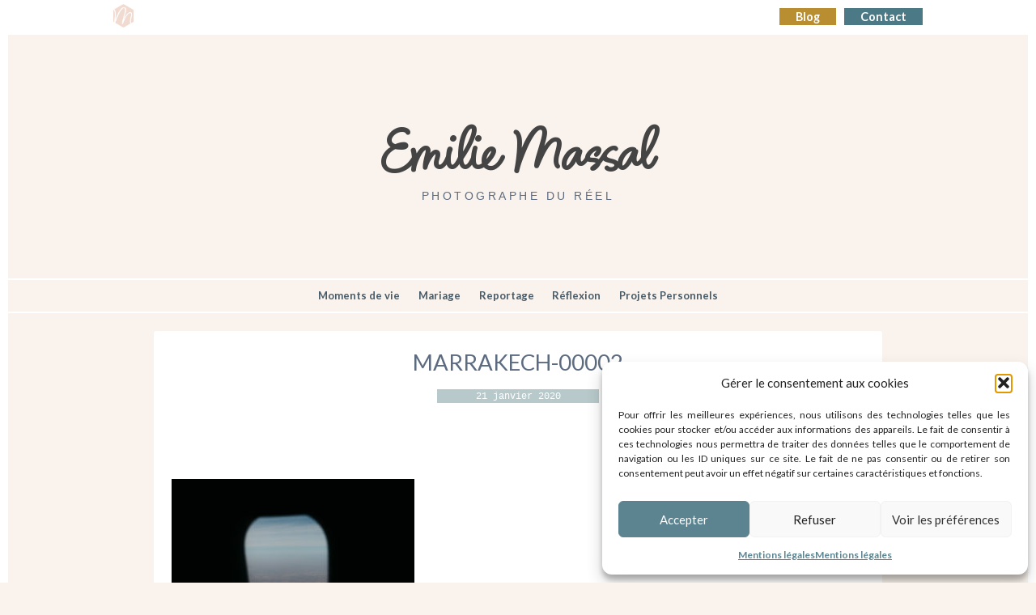

--- FILE ---
content_type: text/html; charset=UTF-8
request_url: https://emiliemassal.com/2020/01/21/voyage-a-marrakech/marrakech-00002/
body_size: 22913
content:
<!doctype html>

<!--[if lt IE 7]><html lang="fr-FR" class="no-js lt-ie9 lt-ie8 lt-ie7"><![endif]-->
<!--[if (IE 7)&!(IEMobile)]><html lang="fr-FR" class="no-js lt-ie9 lt-ie8"><![endif]-->
<!--[if (IE 8)&!(IEMobile)]><html lang="fr-FR" class="no-js lt-ie9"><![endif]-->
<!--[if gt IE 8]><!--> <html lang="fr-FR" class="no-js"><!--<![endif]-->

<head>
	<meta charset="utf-8">

		<meta http-equiv="X-UA-Compatible" content="IE=edge">

	<title>Marrakech-00002 - Emilie Massal</title>

		<meta name="HandheldFriendly" content="True">
	<meta name="MobileOptimized" content="320">
	<meta name="viewport" content="width=device-width, initial-scale=1"/>



	<link rel="apple-touch-icon" sizes="180x180" href="https://emiliemassal.com/wp-content/themes/emiliemassal/library/images//apple-touch-icon.png">
	<link rel="icon" type="image/png" href="https://emiliemassal.com/wp-content/themes/emiliemassal/library/images//favicon-32x32.png" sizes="32x32">
	<link rel="icon" type="image/png" href="https://emiliemassal.com/wp-content/themes/emiliemassal/library/images//favicon-16x16.png" sizes="16x16">
	<link rel="manifest" href="https://emiliemassal.com/wp-content/themes/emiliemassal/library/images//manifest.json">
	<link rel="mask-icon" href="https://emiliemassal.com/wp-content/themes/emiliemassal/library/images//safari-pinned-tab.svg" color="#5b8390">
	<meta name="theme-color" content="#ffffff">



		<link rel="pingback" href="https://emiliemassal.com/xmlrpc.php">

				<meta name='robots' content='index, follow, max-image-preview:large, max-snippet:-1, max-video-preview:-1' />
	<style>img:is([sizes="auto" i], [sizes^="auto," i]) { contain-intrinsic-size: 3000px 1500px }</style>
	
	<!-- This site is optimized with the Yoast SEO plugin v26.7 - https://yoast.com/wordpress/plugins/seo/ -->
	<link rel="canonical" href="https://emiliemassal.com/2020/01/21/voyage-a-marrakech/marrakech-00002/" />
	<meta property="og:locale" content="fr_FR" />
	<meta property="og:type" content="article" />
	<meta property="og:title" content="Marrakech-00002 - Emilie Massal" />
	<meta property="og:url" content="https://emiliemassal.com/2020/01/21/voyage-a-marrakech/marrakech-00002/" />
	<meta property="og:site_name" content="Emilie Massal" />
	<meta property="og:image" content="https://emiliemassal.com/2020/01/21/voyage-a-marrakech/marrakech-00002" />
	<meta property="og:image:width" content="1200" />
	<meta property="og:image:height" content="800" />
	<meta property="og:image:type" content="image/jpeg" />
	<meta name="twitter:card" content="summary_large_image" />
	<script type="application/ld+json" class="yoast-schema-graph">{"@context":"https://schema.org","@graph":[{"@type":"WebPage","@id":"https://emiliemassal.com/2020/01/21/voyage-a-marrakech/marrakech-00002/","url":"https://emiliemassal.com/2020/01/21/voyage-a-marrakech/marrakech-00002/","name":"Marrakech-00002 - Emilie Massal","isPartOf":{"@id":"https://emiliemassal.com/#website"},"primaryImageOfPage":{"@id":"https://emiliemassal.com/2020/01/21/voyage-a-marrakech/marrakech-00002/#primaryimage"},"image":{"@id":"https://emiliemassal.com/2020/01/21/voyage-a-marrakech/marrakech-00002/#primaryimage"},"thumbnailUrl":"https://emiliemassal.com/wp-content/uploads/2020/01/Marrakech-00002.jpg","datePublished":"2020-01-21T13:15:35+00:00","breadcrumb":{"@id":"https://emiliemassal.com/2020/01/21/voyage-a-marrakech/marrakech-00002/#breadcrumb"},"inLanguage":"fr-FR","potentialAction":[{"@type":"ReadAction","target":["https://emiliemassal.com/2020/01/21/voyage-a-marrakech/marrakech-00002/"]}]},{"@type":"ImageObject","inLanguage":"fr-FR","@id":"https://emiliemassal.com/2020/01/21/voyage-a-marrakech/marrakech-00002/#primaryimage","url":"https://emiliemassal.com/wp-content/uploads/2020/01/Marrakech-00002.jpg","contentUrl":"https://emiliemassal.com/wp-content/uploads/2020/01/Marrakech-00002.jpg","width":1200,"height":800},{"@type":"BreadcrumbList","@id":"https://emiliemassal.com/2020/01/21/voyage-a-marrakech/marrakech-00002/#breadcrumb","itemListElement":[{"@type":"ListItem","position":1,"name":"Accueil","item":"https://emiliemassal.com/"},{"@type":"ListItem","position":2,"name":"Voyage à Marrakech","item":"https://emiliemassal.com/2020/01/21/voyage-a-marrakech/"},{"@type":"ListItem","position":3,"name":"Marrakech-00002"}]},{"@type":"WebSite","@id":"https://emiliemassal.com/#website","url":"https://emiliemassal.com/","name":"Emilie Massal Photographe","description":"Photographe du réel à Pau","publisher":{"@id":"https://emiliemassal.com/#organization"},"potentialAction":[{"@type":"SearchAction","target":{"@type":"EntryPoint","urlTemplate":"https://emiliemassal.com/?s={search_term_string}"},"query-input":{"@type":"PropertyValueSpecification","valueRequired":true,"valueName":"search_term_string"}}],"inLanguage":"fr-FR"},{"@type":"Organization","@id":"https://emiliemassal.com/#organization","name":"Emilie Massal Photographe","url":"https://emiliemassal.com/","logo":{"@type":"ImageObject","inLanguage":"fr-FR","@id":"https://emiliemassal.com/#/schema/logo/image/","url":"https://emiliemassal.com/wp-content/uploads/2023/05/logo-1.png","contentUrl":"https://emiliemassal.com/wp-content/uploads/2023/05/logo-1.png","width":2540,"height":2934,"caption":"Emilie Massal Photographe"},"image":{"@id":"https://emiliemassal.com/#/schema/logo/image/"},"sameAs":["https://www.instagram.com/emiliemaphoto/"]}]}</script>
	<!-- / Yoast SEO plugin. -->


<link rel='dns-prefetch' href='//fonts.googleapis.com' />
<link rel="alternate" type="application/rss+xml" title="Emilie Massal &raquo; Flux" href="https://emiliemassal.com/feed/" />
<link rel="alternate" type="application/rss+xml" title="Emilie Massal &raquo; Flux des commentaires" href="https://emiliemassal.com/comments/feed/" />
<link rel="alternate" type="application/rss+xml" title="Emilie Massal &raquo; Marrakech-00002 Flux des commentaires" href="https://emiliemassal.com/2020/01/21/voyage-a-marrakech/marrakech-00002/feed/" />
<script type="text/javascript">
/* <![CDATA[ */
window._wpemojiSettings = {"baseUrl":"https:\/\/s.w.org\/images\/core\/emoji\/15.0.3\/72x72\/","ext":".png","svgUrl":"https:\/\/s.w.org\/images\/core\/emoji\/15.0.3\/svg\/","svgExt":".svg","source":{"concatemoji":"https:\/\/emiliemassal.com\/wp-includes\/js\/wp-emoji-release.min.js"}};
/*! This file is auto-generated */
!function(i,n){var o,s,e;function c(e){try{var t={supportTests:e,timestamp:(new Date).valueOf()};sessionStorage.setItem(o,JSON.stringify(t))}catch(e){}}function p(e,t,n){e.clearRect(0,0,e.canvas.width,e.canvas.height),e.fillText(t,0,0);var t=new Uint32Array(e.getImageData(0,0,e.canvas.width,e.canvas.height).data),r=(e.clearRect(0,0,e.canvas.width,e.canvas.height),e.fillText(n,0,0),new Uint32Array(e.getImageData(0,0,e.canvas.width,e.canvas.height).data));return t.every(function(e,t){return e===r[t]})}function u(e,t,n){switch(t){case"flag":return n(e,"\ud83c\udff3\ufe0f\u200d\u26a7\ufe0f","\ud83c\udff3\ufe0f\u200b\u26a7\ufe0f")?!1:!n(e,"\ud83c\uddfa\ud83c\uddf3","\ud83c\uddfa\u200b\ud83c\uddf3")&&!n(e,"\ud83c\udff4\udb40\udc67\udb40\udc62\udb40\udc65\udb40\udc6e\udb40\udc67\udb40\udc7f","\ud83c\udff4\u200b\udb40\udc67\u200b\udb40\udc62\u200b\udb40\udc65\u200b\udb40\udc6e\u200b\udb40\udc67\u200b\udb40\udc7f");case"emoji":return!n(e,"\ud83d\udc26\u200d\u2b1b","\ud83d\udc26\u200b\u2b1b")}return!1}function f(e,t,n){var r="undefined"!=typeof WorkerGlobalScope&&self instanceof WorkerGlobalScope?new OffscreenCanvas(300,150):i.createElement("canvas"),a=r.getContext("2d",{willReadFrequently:!0}),o=(a.textBaseline="top",a.font="600 32px Arial",{});return e.forEach(function(e){o[e]=t(a,e,n)}),o}function t(e){var t=i.createElement("script");t.src=e,t.defer=!0,i.head.appendChild(t)}"undefined"!=typeof Promise&&(o="wpEmojiSettingsSupports",s=["flag","emoji"],n.supports={everything:!0,everythingExceptFlag:!0},e=new Promise(function(e){i.addEventListener("DOMContentLoaded",e,{once:!0})}),new Promise(function(t){var n=function(){try{var e=JSON.parse(sessionStorage.getItem(o));if("object"==typeof e&&"number"==typeof e.timestamp&&(new Date).valueOf()<e.timestamp+604800&&"object"==typeof e.supportTests)return e.supportTests}catch(e){}return null}();if(!n){if("undefined"!=typeof Worker&&"undefined"!=typeof OffscreenCanvas&&"undefined"!=typeof URL&&URL.createObjectURL&&"undefined"!=typeof Blob)try{var e="postMessage("+f.toString()+"("+[JSON.stringify(s),u.toString(),p.toString()].join(",")+"));",r=new Blob([e],{type:"text/javascript"}),a=new Worker(URL.createObjectURL(r),{name:"wpTestEmojiSupports"});return void(a.onmessage=function(e){c(n=e.data),a.terminate(),t(n)})}catch(e){}c(n=f(s,u,p))}t(n)}).then(function(e){for(var t in e)n.supports[t]=e[t],n.supports.everything=n.supports.everything&&n.supports[t],"flag"!==t&&(n.supports.everythingExceptFlag=n.supports.everythingExceptFlag&&n.supports[t]);n.supports.everythingExceptFlag=n.supports.everythingExceptFlag&&!n.supports.flag,n.DOMReady=!1,n.readyCallback=function(){n.DOMReady=!0}}).then(function(){return e}).then(function(){var e;n.supports.everything||(n.readyCallback(),(e=n.source||{}).concatemoji?t(e.concatemoji):e.wpemoji&&e.twemoji&&(t(e.twemoji),t(e.wpemoji)))}))}((window,document),window._wpemojiSettings);
/* ]]> */
</script>
<link rel='stylesheet' id='sbi_styles-css' href='https://emiliemassal.com/wp-content/plugins/instagram-feed/css/sbi-styles.min.css' type='text/css' media='all' />
<style id='wp-emoji-styles-inline-css' type='text/css'>

	img.wp-smiley, img.emoji {
		display: inline !important;
		border: none !important;
		box-shadow: none !important;
		height: 1em !important;
		width: 1em !important;
		margin: 0 0.07em !important;
		vertical-align: -0.1em !important;
		background: none !important;
		padding: 0 !important;
	}
</style>
<link rel='stylesheet' id='wp-block-library-css' href='https://emiliemassal.com/wp-includes/css/dist/block-library/style.min.css' type='text/css' media='all' />
<style id='classic-theme-styles-inline-css' type='text/css'>
/*! This file is auto-generated */
.wp-block-button__link{color:#fff;background-color:#32373c;border-radius:9999px;box-shadow:none;text-decoration:none;padding:calc(.667em + 2px) calc(1.333em + 2px);font-size:1.125em}.wp-block-file__button{background:#32373c;color:#fff;text-decoration:none}
</style>
<style id='global-styles-inline-css' type='text/css'>
:root{--wp--preset--aspect-ratio--square: 1;--wp--preset--aspect-ratio--4-3: 4/3;--wp--preset--aspect-ratio--3-4: 3/4;--wp--preset--aspect-ratio--3-2: 3/2;--wp--preset--aspect-ratio--2-3: 2/3;--wp--preset--aspect-ratio--16-9: 16/9;--wp--preset--aspect-ratio--9-16: 9/16;--wp--preset--color--black: #000000;--wp--preset--color--cyan-bluish-gray: #abb8c3;--wp--preset--color--white: #ffffff;--wp--preset--color--pale-pink: #f78da7;--wp--preset--color--vivid-red: #cf2e2e;--wp--preset--color--luminous-vivid-orange: #ff6900;--wp--preset--color--luminous-vivid-amber: #fcb900;--wp--preset--color--light-green-cyan: #7bdcb5;--wp--preset--color--vivid-green-cyan: #00d084;--wp--preset--color--pale-cyan-blue: #8ed1fc;--wp--preset--color--vivid-cyan-blue: #0693e3;--wp--preset--color--vivid-purple: #9b51e0;--wp--preset--gradient--vivid-cyan-blue-to-vivid-purple: linear-gradient(135deg,rgba(6,147,227,1) 0%,rgb(155,81,224) 100%);--wp--preset--gradient--light-green-cyan-to-vivid-green-cyan: linear-gradient(135deg,rgb(122,220,180) 0%,rgb(0,208,130) 100%);--wp--preset--gradient--luminous-vivid-amber-to-luminous-vivid-orange: linear-gradient(135deg,rgba(252,185,0,1) 0%,rgba(255,105,0,1) 100%);--wp--preset--gradient--luminous-vivid-orange-to-vivid-red: linear-gradient(135deg,rgba(255,105,0,1) 0%,rgb(207,46,46) 100%);--wp--preset--gradient--very-light-gray-to-cyan-bluish-gray: linear-gradient(135deg,rgb(238,238,238) 0%,rgb(169,184,195) 100%);--wp--preset--gradient--cool-to-warm-spectrum: linear-gradient(135deg,rgb(74,234,220) 0%,rgb(151,120,209) 20%,rgb(207,42,186) 40%,rgb(238,44,130) 60%,rgb(251,105,98) 80%,rgb(254,248,76) 100%);--wp--preset--gradient--blush-light-purple: linear-gradient(135deg,rgb(255,206,236) 0%,rgb(152,150,240) 100%);--wp--preset--gradient--blush-bordeaux: linear-gradient(135deg,rgb(254,205,165) 0%,rgb(254,45,45) 50%,rgb(107,0,62) 100%);--wp--preset--gradient--luminous-dusk: linear-gradient(135deg,rgb(255,203,112) 0%,rgb(199,81,192) 50%,rgb(65,88,208) 100%);--wp--preset--gradient--pale-ocean: linear-gradient(135deg,rgb(255,245,203) 0%,rgb(182,227,212) 50%,rgb(51,167,181) 100%);--wp--preset--gradient--electric-grass: linear-gradient(135deg,rgb(202,248,128) 0%,rgb(113,206,126) 100%);--wp--preset--gradient--midnight: linear-gradient(135deg,rgb(2,3,129) 0%,rgb(40,116,252) 100%);--wp--preset--font-size--small: 13px;--wp--preset--font-size--medium: 20px;--wp--preset--font-size--large: 36px;--wp--preset--font-size--x-large: 42px;--wp--preset--spacing--20: 0.44rem;--wp--preset--spacing--30: 0.67rem;--wp--preset--spacing--40: 1rem;--wp--preset--spacing--50: 1.5rem;--wp--preset--spacing--60: 2.25rem;--wp--preset--spacing--70: 3.38rem;--wp--preset--spacing--80: 5.06rem;--wp--preset--shadow--natural: 6px 6px 9px rgba(0, 0, 0, 0.2);--wp--preset--shadow--deep: 12px 12px 50px rgba(0, 0, 0, 0.4);--wp--preset--shadow--sharp: 6px 6px 0px rgba(0, 0, 0, 0.2);--wp--preset--shadow--outlined: 6px 6px 0px -3px rgba(255, 255, 255, 1), 6px 6px rgba(0, 0, 0, 1);--wp--preset--shadow--crisp: 6px 6px 0px rgba(0, 0, 0, 1);}:where(.is-layout-flex){gap: 0.5em;}:where(.is-layout-grid){gap: 0.5em;}body .is-layout-flex{display: flex;}.is-layout-flex{flex-wrap: wrap;align-items: center;}.is-layout-flex > :is(*, div){margin: 0;}body .is-layout-grid{display: grid;}.is-layout-grid > :is(*, div){margin: 0;}:where(.wp-block-columns.is-layout-flex){gap: 2em;}:where(.wp-block-columns.is-layout-grid){gap: 2em;}:where(.wp-block-post-template.is-layout-flex){gap: 1.25em;}:where(.wp-block-post-template.is-layout-grid){gap: 1.25em;}.has-black-color{color: var(--wp--preset--color--black) !important;}.has-cyan-bluish-gray-color{color: var(--wp--preset--color--cyan-bluish-gray) !important;}.has-white-color{color: var(--wp--preset--color--white) !important;}.has-pale-pink-color{color: var(--wp--preset--color--pale-pink) !important;}.has-vivid-red-color{color: var(--wp--preset--color--vivid-red) !important;}.has-luminous-vivid-orange-color{color: var(--wp--preset--color--luminous-vivid-orange) !important;}.has-luminous-vivid-amber-color{color: var(--wp--preset--color--luminous-vivid-amber) !important;}.has-light-green-cyan-color{color: var(--wp--preset--color--light-green-cyan) !important;}.has-vivid-green-cyan-color{color: var(--wp--preset--color--vivid-green-cyan) !important;}.has-pale-cyan-blue-color{color: var(--wp--preset--color--pale-cyan-blue) !important;}.has-vivid-cyan-blue-color{color: var(--wp--preset--color--vivid-cyan-blue) !important;}.has-vivid-purple-color{color: var(--wp--preset--color--vivid-purple) !important;}.has-black-background-color{background-color: var(--wp--preset--color--black) !important;}.has-cyan-bluish-gray-background-color{background-color: var(--wp--preset--color--cyan-bluish-gray) !important;}.has-white-background-color{background-color: var(--wp--preset--color--white) !important;}.has-pale-pink-background-color{background-color: var(--wp--preset--color--pale-pink) !important;}.has-vivid-red-background-color{background-color: var(--wp--preset--color--vivid-red) !important;}.has-luminous-vivid-orange-background-color{background-color: var(--wp--preset--color--luminous-vivid-orange) !important;}.has-luminous-vivid-amber-background-color{background-color: var(--wp--preset--color--luminous-vivid-amber) !important;}.has-light-green-cyan-background-color{background-color: var(--wp--preset--color--light-green-cyan) !important;}.has-vivid-green-cyan-background-color{background-color: var(--wp--preset--color--vivid-green-cyan) !important;}.has-pale-cyan-blue-background-color{background-color: var(--wp--preset--color--pale-cyan-blue) !important;}.has-vivid-cyan-blue-background-color{background-color: var(--wp--preset--color--vivid-cyan-blue) !important;}.has-vivid-purple-background-color{background-color: var(--wp--preset--color--vivid-purple) !important;}.has-black-border-color{border-color: var(--wp--preset--color--black) !important;}.has-cyan-bluish-gray-border-color{border-color: var(--wp--preset--color--cyan-bluish-gray) !important;}.has-white-border-color{border-color: var(--wp--preset--color--white) !important;}.has-pale-pink-border-color{border-color: var(--wp--preset--color--pale-pink) !important;}.has-vivid-red-border-color{border-color: var(--wp--preset--color--vivid-red) !important;}.has-luminous-vivid-orange-border-color{border-color: var(--wp--preset--color--luminous-vivid-orange) !important;}.has-luminous-vivid-amber-border-color{border-color: var(--wp--preset--color--luminous-vivid-amber) !important;}.has-light-green-cyan-border-color{border-color: var(--wp--preset--color--light-green-cyan) !important;}.has-vivid-green-cyan-border-color{border-color: var(--wp--preset--color--vivid-green-cyan) !important;}.has-pale-cyan-blue-border-color{border-color: var(--wp--preset--color--pale-cyan-blue) !important;}.has-vivid-cyan-blue-border-color{border-color: var(--wp--preset--color--vivid-cyan-blue) !important;}.has-vivid-purple-border-color{border-color: var(--wp--preset--color--vivid-purple) !important;}.has-vivid-cyan-blue-to-vivid-purple-gradient-background{background: var(--wp--preset--gradient--vivid-cyan-blue-to-vivid-purple) !important;}.has-light-green-cyan-to-vivid-green-cyan-gradient-background{background: var(--wp--preset--gradient--light-green-cyan-to-vivid-green-cyan) !important;}.has-luminous-vivid-amber-to-luminous-vivid-orange-gradient-background{background: var(--wp--preset--gradient--luminous-vivid-amber-to-luminous-vivid-orange) !important;}.has-luminous-vivid-orange-to-vivid-red-gradient-background{background: var(--wp--preset--gradient--luminous-vivid-orange-to-vivid-red) !important;}.has-very-light-gray-to-cyan-bluish-gray-gradient-background{background: var(--wp--preset--gradient--very-light-gray-to-cyan-bluish-gray) !important;}.has-cool-to-warm-spectrum-gradient-background{background: var(--wp--preset--gradient--cool-to-warm-spectrum) !important;}.has-blush-light-purple-gradient-background{background: var(--wp--preset--gradient--blush-light-purple) !important;}.has-blush-bordeaux-gradient-background{background: var(--wp--preset--gradient--blush-bordeaux) !important;}.has-luminous-dusk-gradient-background{background: var(--wp--preset--gradient--luminous-dusk) !important;}.has-pale-ocean-gradient-background{background: var(--wp--preset--gradient--pale-ocean) !important;}.has-electric-grass-gradient-background{background: var(--wp--preset--gradient--electric-grass) !important;}.has-midnight-gradient-background{background: var(--wp--preset--gradient--midnight) !important;}.has-small-font-size{font-size: var(--wp--preset--font-size--small) !important;}.has-medium-font-size{font-size: var(--wp--preset--font-size--medium) !important;}.has-large-font-size{font-size: var(--wp--preset--font-size--large) !important;}.has-x-large-font-size{font-size: var(--wp--preset--font-size--x-large) !important;}
:where(.wp-block-post-template.is-layout-flex){gap: 1.25em;}:where(.wp-block-post-template.is-layout-grid){gap: 1.25em;}
:where(.wp-block-columns.is-layout-flex){gap: 2em;}:where(.wp-block-columns.is-layout-grid){gap: 2em;}
:root :where(.wp-block-pullquote){font-size: 1.5em;line-height: 1.6;}
</style>
<link rel='stylesheet' id='contact-form-7-css' href='https://emiliemassal.com/wp-content/plugins/contact-form-7/includes/css/styles.css' type='text/css' media='all' />
<link rel='stylesheet' id='jpibfi-style-css' href='https://emiliemassal.com/wp-content/plugins/jquery-pin-it-button-for-images/css/client.css' type='text/css' media='all' />
<style id='responsive-menu-inline-css' type='text/css'>
/** This file is major component of this plugin so please don't try to edit here. */
#rmp_menu_trigger-25099 {
  width: 55px;
  height: 55px;
  position: fixed;
  top: 15px;
  border-radius: 5px;
  display: none;
  text-decoration: none;
  right: 5%;
  background: #475a68;
  transition: transform 0.5s, background-color 0.5s;
}
#rmp_menu_trigger-25099:hover, #rmp_menu_trigger-25099:focus {
  background: #475a68;
  text-decoration: unset;
}
#rmp_menu_trigger-25099.is-active {
  background: #475a68;
}
#rmp_menu_trigger-25099 .rmp-trigger-box {
  width: 25px;
  color: #fff;
}
#rmp_menu_trigger-25099 .rmp-trigger-icon-active, #rmp_menu_trigger-25099 .rmp-trigger-text-open {
  display: none;
}
#rmp_menu_trigger-25099.is-active .rmp-trigger-icon-active, #rmp_menu_trigger-25099.is-active .rmp-trigger-text-open {
  display: inline;
}
#rmp_menu_trigger-25099.is-active .rmp-trigger-icon-inactive, #rmp_menu_trigger-25099.is-active .rmp-trigger-text {
  display: none;
}
#rmp_menu_trigger-25099 .rmp-trigger-label {
  color: #fff;
  pointer-events: none;
  line-height: 13px;
  font-family: inherit;
  font-size: 14px;
  display: inline;
  text-transform: inherit;
}
#rmp_menu_trigger-25099 .rmp-trigger-label.rmp-trigger-label-top {
  display: block;
  margin-bottom: 12px;
}
#rmp_menu_trigger-25099 .rmp-trigger-label.rmp-trigger-label-bottom {
  display: block;
  margin-top: 12px;
}
#rmp_menu_trigger-25099 .responsive-menu-pro-inner {
  display: block;
}
#rmp_menu_trigger-25099 .rmp-trigger-icon-inactive .rmp-font-icon {
  color: #fff;
}
#rmp_menu_trigger-25099 .responsive-menu-pro-inner, #rmp_menu_trigger-25099 .responsive-menu-pro-inner::before, #rmp_menu_trigger-25099 .responsive-menu-pro-inner::after {
  width: 25px;
  height: 3px;
  background-color: #fff;
  border-radius: 4px;
  position: absolute;
}
#rmp_menu_trigger-25099 .rmp-trigger-icon-active .rmp-font-icon {
  color: #fff;
}
#rmp_menu_trigger-25099.is-active .responsive-menu-pro-inner, #rmp_menu_trigger-25099.is-active .responsive-menu-pro-inner::before, #rmp_menu_trigger-25099.is-active .responsive-menu-pro-inner::after {
  background-color: #fff;
}
#rmp_menu_trigger-25099:hover .rmp-trigger-icon-inactive .rmp-font-icon {
  color: #fff;
}
#rmp_menu_trigger-25099:not(.is-active):hover .responsive-menu-pro-inner, #rmp_menu_trigger-25099:not(.is-active):hover .responsive-menu-pro-inner::before, #rmp_menu_trigger-25099:not(.is-active):hover .responsive-menu-pro-inner::after {
  background-color: #fff;
}
#rmp_menu_trigger-25099 .responsive-menu-pro-inner::before {
  top: 10px;
}
#rmp_menu_trigger-25099 .responsive-menu-pro-inner::after {
  bottom: 10px;
}
#rmp_menu_trigger-25099.is-active .responsive-menu-pro-inner::after {
  bottom: 0;
}
/* Hamburger menu styling */
@media screen and (max-width: 800px) {
  /** Menu Title Style */
  /** Menu Additional Content Style */
  #menu-top {
    display: none !important;
  }
  #rmp_menu_trigger-25099 {
    display: block;
  }
  #rmp-container-25099 {
    position: fixed;
    top: 0;
    margin: 0;
    transition: transform 0.5s;
    overflow: auto;
    display: block;
    width: 75%;
    background-color: #475a68;
    background-image: url("");
    height: 100%;
    left: 0;
    padding-top: 0px;
    padding-left: 0px;
    padding-bottom: 0px;
    padding-right: 0px;
  }
  #rmp-menu-wrap-25099 {
    padding-top: 0px;
    padding-left: 0px;
    padding-bottom: 0px;
    padding-right: 0px;
    background-color: #475a68;
  }
  #rmp-menu-wrap-25099 .rmp-menu, #rmp-menu-wrap-25099 .rmp-submenu {
    width: 100%;
    box-sizing: border-box;
    margin: 0;
    padding: 0;
  }
  #rmp-menu-wrap-25099 .rmp-submenu-depth-1 .rmp-menu-item-link {
    padding-left: 10%;
  }
  #rmp-menu-wrap-25099 .rmp-submenu-depth-2 .rmp-menu-item-link {
    padding-left: 15%;
  }
  #rmp-menu-wrap-25099 .rmp-submenu-depth-3 .rmp-menu-item-link {
    padding-left: 20%;
  }
  #rmp-menu-wrap-25099 .rmp-submenu-depth-4 .rmp-menu-item-link {
    padding-left: 25%;
  }
  #rmp-menu-wrap-25099 .rmp-submenu.rmp-submenu-open {
    display: block;
  }
  #rmp-menu-wrap-25099 .rmp-menu-item {
    width: 100%;
    list-style: none;
    margin: 0;
  }
  #rmp-menu-wrap-25099 .rmp-menu-item-link {
    height: 40px;
    line-height: 40px;
    font-size: 14px;
    border-bottom: 1px solid #475a68;
    font-family: inherit;
    color: #fff;
    text-align: center;
    background-color: #475a68;
    font-weight: normal;
    letter-spacing: 0px;
    display: block;
    box-sizing: border-box;
    width: 100%;
    text-decoration: none;
    position: relative;
    overflow: hidden;
    transition: background-color 0.5s, border-color 0.5s, 0.5s;
    padding: 0 5%;
    padding-right: 50px;
  }
  #rmp-menu-wrap-25099 .rmp-menu-item-link:after, #rmp-menu-wrap-25099 .rmp-menu-item-link:before {
    display: none;
  }
  #rmp-menu-wrap-25099 .rmp-menu-item-link:hover, #rmp-menu-wrap-25099 .rmp-menu-item-link:focus {
    color: #fff;
    border-color: #475a68;
    background-color: #475a68;
  }
  #rmp-menu-wrap-25099 .rmp-menu-item-link:focus {
    outline: none;
    border-color: unset;
    box-shadow: unset;
  }
  #rmp-menu-wrap-25099 .rmp-menu-item-link .rmp-font-icon {
    height: 40px;
    line-height: 40px;
    margin-right: 10px;
    font-size: 14px;
  }
  #rmp-menu-wrap-25099 .rmp-menu-current-item .rmp-menu-item-link {
    color: #fff;
    border-color: #475a68;
    background-color: #475a68;
  }
  #rmp-menu-wrap-25099 .rmp-menu-current-item .rmp-menu-item-link:hover, #rmp-menu-wrap-25099 .rmp-menu-current-item .rmp-menu-item-link:focus {
    color: #fff;
    border-color: #475a68;
    background-color: #475a68;
  }
  #rmp-menu-wrap-25099 .rmp-menu-subarrow {
    position: absolute;
    top: 0;
    bottom: 0;
    text-align: center;
    overflow: hidden;
    background-size: cover;
    overflow: hidden;
    right: 0;
    border-left-style: solid;
    border-left-color: #212121;
    border-left-width: 1px;
    height: 40px;
    width: 40px;
    color: #fff;
    background-color: #212121;
  }
  #rmp-menu-wrap-25099 .rmp-menu-subarrow svg {
    fill: #fff;
  }
  #rmp-menu-wrap-25099 .rmp-menu-subarrow:hover {
    color: #fff;
    border-color: #3f3f3f;
    background-color: #3f3f3f;
  }
  #rmp-menu-wrap-25099 .rmp-menu-subarrow:hover svg {
    fill: #fff;
  }
  #rmp-menu-wrap-25099 .rmp-menu-subarrow .rmp-font-icon {
    margin-right: unset;
  }
  #rmp-menu-wrap-25099 .rmp-menu-subarrow * {
    vertical-align: middle;
    line-height: 40px;
  }
  #rmp-menu-wrap-25099 .rmp-menu-subarrow-active {
    display: block;
    background-size: cover;
    color: #fff;
    border-color: #212121;
    background-color: #212121;
  }
  #rmp-menu-wrap-25099 .rmp-menu-subarrow-active svg {
    fill: #fff;
  }
  #rmp-menu-wrap-25099 .rmp-menu-subarrow-active:hover {
    color: #fff;
    border-color: #3f3f3f;
    background-color: #3f3f3f;
  }
  #rmp-menu-wrap-25099 .rmp-menu-subarrow-active:hover svg {
    fill: #fff;
  }
  #rmp-menu-wrap-25099 .rmp-submenu {
    display: none;
  }
  #rmp-menu-wrap-25099 .rmp-submenu .rmp-menu-item-link {
    height: 40px;
    line-height: 40px;
    letter-spacing: 0px;
    font-size: 14px;
    border-bottom: 1px solid #475a68;
    font-family: inherit;
    font-weight: normal;
    color: #fff;
    text-align: center;
    background-color: #475a68;
  }
  #rmp-menu-wrap-25099 .rmp-submenu .rmp-menu-item-link:hover, #rmp-menu-wrap-25099 .rmp-submenu .rmp-menu-item-link:focus {
    color: #fff;
    border-color: #475a68;
    background-color: #475a68;
  }
  #rmp-menu-wrap-25099 .rmp-submenu .rmp-menu-current-item .rmp-menu-item-link {
    color: #fff;
    border-color: #475a68;
    background-color: #475a68;
  }
  #rmp-menu-wrap-25099 .rmp-submenu .rmp-menu-current-item .rmp-menu-item-link:hover, #rmp-menu-wrap-25099 .rmp-submenu .rmp-menu-current-item .rmp-menu-item-link:focus {
    color: #fff;
    border-color: #475a68;
    background-color: #475a68;
  }
  #rmp-menu-wrap-25099 .rmp-submenu .rmp-menu-subarrow {
    right: 0;
    border-right: unset;
    border-left-style: solid;
    border-left-color: #212121;
    border-left-width: 1px;
    height: 40px;
    line-height: 40px;
    width: 40px;
    color: #fff;
    background-color: #212121;
  }
  #rmp-menu-wrap-25099 .rmp-submenu .rmp-menu-subarrow:hover {
    color: #fff;
    border-color: #3f3f3f;
    background-color: #3f3f3f;
  }
  #rmp-menu-wrap-25099 .rmp-submenu .rmp-menu-subarrow-active {
    color: #fff;
    border-color: #212121;
    background-color: #212121;
  }
  #rmp-menu-wrap-25099 .rmp-submenu .rmp-menu-subarrow-active:hover {
    color: #fff;
    border-color: #3f3f3f;
    background-color: #3f3f3f;
  }
  #rmp-menu-wrap-25099 .rmp-menu-item-description {
    margin: 0;
    padding: 5px 5%;
    opacity: 0.8;
    color: #fff;
  }
  #rmp-search-box-25099 {
    display: block;
    padding-top: 0px;
    padding-left: 5%;
    padding-bottom: 0px;
    padding-right: 5%;
  }
  #rmp-search-box-25099 .rmp-search-form {
    margin: 0;
  }
  #rmp-search-box-25099 .rmp-search-box {
    background: #fff;
    border: 1px solid #dadada;
    color: #333;
    width: 100%;
    padding: 0 5%;
    border-radius: 30px;
    height: 45px;
    -webkit-appearance: none;
  }
  #rmp-search-box-25099 .rmp-search-box::placeholder {
    color: #C7C7CD;
  }
  #rmp-search-box-25099 .rmp-search-box:focus {
    background-color: #fff;
    outline: 2px solid #dadada;
    color: #333;
  }
  #rmp-menu-title-25099 {
    background-color: #475a68;
    color: #fff;
    text-align: left;
    font-size: 13px;
    padding-top: 10%;
    padding-left: 5%;
    padding-bottom: 0%;
    padding-right: 5%;
    font-weight: 400;
    transition: background-color 0.5s, border-color 0.5s, color 0.5s;
  }
  #rmp-menu-title-25099:hover {
    background-color: #475a68;
    color: #fff;
  }
  #rmp-menu-title-25099 > .rmp-menu-title-link {
    color: #fff;
    width: 100%;
    background-color: unset;
    text-decoration: none;
  }
  #rmp-menu-title-25099 > .rmp-menu-title-link:hover {
    color: #fff;
  }
  #rmp-menu-title-25099 .rmp-font-icon {
    font-size: 13px;
  }
  #rmp-menu-additional-content-25099 {
    padding-top: 0px;
    padding-left: 5%;
    padding-bottom: 0px;
    padding-right: 5%;
    color: #fff;
    text-align: center;
    font-size: 16px;
  }
}
/**
This file contents common styling of menus.
*/
.rmp-container {
  display: none;
  visibility: visible;
  padding: 0px 0px 0px 0px;
  z-index: 99998;
  transition: all 0.3s;
  /** Scrolling bar in menu setting box **/
}
.rmp-container.rmp-fade-top, .rmp-container.rmp-fade-left, .rmp-container.rmp-fade-right, .rmp-container.rmp-fade-bottom {
  display: none;
}
.rmp-container.rmp-slide-left, .rmp-container.rmp-push-left {
  transform: translateX(-100%);
  -ms-transform: translateX(-100%);
  -webkit-transform: translateX(-100%);
  -moz-transform: translateX(-100%);
}
.rmp-container.rmp-slide-left.rmp-menu-open, .rmp-container.rmp-push-left.rmp-menu-open {
  transform: translateX(0);
  -ms-transform: translateX(0);
  -webkit-transform: translateX(0);
  -moz-transform: translateX(0);
}
.rmp-container.rmp-slide-right, .rmp-container.rmp-push-right {
  transform: translateX(100%);
  -ms-transform: translateX(100%);
  -webkit-transform: translateX(100%);
  -moz-transform: translateX(100%);
}
.rmp-container.rmp-slide-right.rmp-menu-open, .rmp-container.rmp-push-right.rmp-menu-open {
  transform: translateX(0);
  -ms-transform: translateX(0);
  -webkit-transform: translateX(0);
  -moz-transform: translateX(0);
}
.rmp-container.rmp-slide-top, .rmp-container.rmp-push-top {
  transform: translateY(-100%);
  -ms-transform: translateY(-100%);
  -webkit-transform: translateY(-100%);
  -moz-transform: translateY(-100%);
}
.rmp-container.rmp-slide-top.rmp-menu-open, .rmp-container.rmp-push-top.rmp-menu-open {
  transform: translateY(0);
  -ms-transform: translateY(0);
  -webkit-transform: translateY(0);
  -moz-transform: translateY(0);
}
.rmp-container.rmp-slide-bottom, .rmp-container.rmp-push-bottom {
  transform: translateY(100%);
  -ms-transform: translateY(100%);
  -webkit-transform: translateY(100%);
  -moz-transform: translateY(100%);
}
.rmp-container.rmp-slide-bottom.rmp-menu-open, .rmp-container.rmp-push-bottom.rmp-menu-open {
  transform: translateX(0);
  -ms-transform: translateX(0);
  -webkit-transform: translateX(0);
  -moz-transform: translateX(0);
}
.rmp-container::-webkit-scrollbar {
  width: 0px;
}
.rmp-container ::-webkit-scrollbar-track {
  box-shadow: inset 0 0 5px transparent;
}
.rmp-container ::-webkit-scrollbar-thumb {
  background: transparent;
}
.rmp-container ::-webkit-scrollbar-thumb:hover {
  background: transparent;
}
.rmp-container .rmp-menu-wrap .rmp-menu {
  transition: none;
  border-radius: 0;
  box-shadow: none;
  background: none;
  border: 0;
  bottom: auto;
  box-sizing: border-box;
  clip: auto;
  color: #666;
  display: block;
  float: none;
  font-family: inherit;
  font-size: 14px;
  height: auto;
  left: auto;
  line-height: 1.7;
  list-style-type: none;
  margin: 0;
  min-height: auto;
  max-height: none;
  opacity: 1;
  outline: none;
  overflow: visible;
  padding: 0;
  position: relative;
  pointer-events: auto;
  right: auto;
  text-align: left;
  text-decoration: none;
  text-indent: 0;
  text-transform: none;
  transform: none;
  top: auto;
  visibility: inherit;
  width: auto;
  word-wrap: break-word;
  white-space: normal;
}
.rmp-container .rmp-menu-additional-content {
  display: block;
  word-break: break-word;
}
.rmp-container .rmp-menu-title {
  display: flex;
  flex-direction: column;
}
.rmp-container .rmp-menu-title .rmp-menu-title-image {
  max-width: 100%;
  margin-bottom: 15px;
  display: block;
  margin: auto;
  margin-bottom: 15px;
}
button.rmp_menu_trigger {
  z-index: 999999;
  overflow: hidden;
  outline: none;
  border: 0;
  display: none;
  margin: 0;
  transition: transform 0.5s, background-color 0.5s;
  padding: 0;
}
button.rmp_menu_trigger .responsive-menu-pro-inner::before, button.rmp_menu_trigger .responsive-menu-pro-inner::after {
  content: "";
  display: block;
}
button.rmp_menu_trigger .responsive-menu-pro-inner::before {
  top: 10px;
}
button.rmp_menu_trigger .responsive-menu-pro-inner::after {
  bottom: 10px;
}
button.rmp_menu_trigger .rmp-trigger-box {
  width: 40px;
  display: inline-block;
  position: relative;
  pointer-events: none;
  vertical-align: super;
}
/*  Menu Trigger Boring Animation */
.rmp-menu-trigger-boring .responsive-menu-pro-inner {
  transition-property: none;
}
.rmp-menu-trigger-boring .responsive-menu-pro-inner::after, .rmp-menu-trigger-boring .responsive-menu-pro-inner::before {
  transition-property: none;
}
.rmp-menu-trigger-boring.is-active .responsive-menu-pro-inner {
  transform: rotate(45deg);
}
.rmp-menu-trigger-boring.is-active .responsive-menu-pro-inner:before {
  top: 0;
  opacity: 0;
}
.rmp-menu-trigger-boring.is-active .responsive-menu-pro-inner:after {
  bottom: 0;
  transform: rotate(-90deg);
}

</style>
<link rel='stylesheet' id='dashicons-css' href='https://emiliemassal.com/wp-includes/css/dashicons.min.css' type='text/css' media='all' />
<link rel='stylesheet' id='cmplz-general-css' href='https://emiliemassal.com/wp-content/plugins/complianz-gdpr/assets/css/cookieblocker.min.css' type='text/css' media='all' />
<link rel='stylesheet' id='googleFonts-css' href='//fonts.googleapis.com/css?family=Lato%3A400%2C700%2C400italic%2C700italic' type='text/css' media='all' />
<link rel='stylesheet' id='dry_awp_theme_style-css' href='https://emiliemassal.com/wp-content/plugins/advanced-wp-columns/assets/css/awp-columns.css' type='text/css' media='all' />
<style id='dry_awp_theme_style-inline-css' type='text/css'>
@media screen and (max-width: 1024px) {	.csColumn {		clear: both !important;		float: none !important;		text-align: center !important;		margin-left:  10% !important;		margin-right: 10% !important;		width: 80% !important;	}	.csColumnGap {		display: none !important;	}}
</style>
<link rel='stylesheet' id='bones-stylesheet-css' href='https://emiliemassal.com/wp-content/themes/emiliemassal/library/css/style.css' type='text/css' media='all' />
<!--[if lt IE 9]>
<link rel='stylesheet' id='bones-ie-only-css' href='https://emiliemassal.com/wp-content/themes/emiliemassal/library/css/ie.css' type='text/css' media='all' />
<![endif]-->
<script type="text/javascript" src="https://emiliemassal.com/wp-includes/js/jquery/jquery.min.js" id="jquery-core-js"></script>
<script type="text/javascript" src="https://emiliemassal.com/wp-includes/js/jquery/jquery-migrate.min.js" id="jquery-migrate-js"></script>
<script type="text/javascript" id="rmp_menu_scripts-js-extra">
/* <![CDATA[ */
var rmp_menu = {"ajaxURL":"https:\/\/emiliemassal.com\/wp-admin\/admin-ajax.php","wp_nonce":"0bdc367b22","menu":[{"menu_theme":null,"theme_type":"default","theme_location_menu":"","submenu_submenu_arrow_width":"40","submenu_submenu_arrow_width_unit":"px","submenu_submenu_arrow_height":"40","submenu_submenu_arrow_height_unit":"px","submenu_arrow_position":"right","submenu_sub_arrow_background_colour":"#212121","submenu_sub_arrow_background_hover_colour":"#3f3f3f","submenu_sub_arrow_background_colour_active":"#212121","submenu_sub_arrow_background_hover_colour_active":"#3f3f3f","submenu_sub_arrow_border_width":"1","submenu_sub_arrow_border_width_unit":"px","submenu_sub_arrow_border_colour":"#212121","submenu_sub_arrow_border_hover_colour":"#3f3f3f","submenu_sub_arrow_border_colour_active":"#212121","submenu_sub_arrow_border_hover_colour_active":"#3f3f3f","submenu_sub_arrow_shape_colour":"#fff","submenu_sub_arrow_shape_hover_colour":"#fff","submenu_sub_arrow_shape_colour_active":"#fff","submenu_sub_arrow_shape_hover_colour_active":"#fff","use_header_bar":"off","header_bar_items_order":"{\"logo\":\"on\",\"title\":\"on\",\"search\":\"on\",\"html content\":\"on\"}","header_bar_title":"","header_bar_html_content":null,"header_bar_logo":"","header_bar_logo_link":"","header_bar_logo_width":null,"header_bar_logo_width_unit":"%","header_bar_logo_height":null,"header_bar_logo_height_unit":"px","header_bar_height":"80","header_bar_height_unit":"px","header_bar_padding":{"top":"0px","right":"5%","bottom":"0px","left":"5%"},"header_bar_font":"","header_bar_font_size":"14","header_bar_font_size_unit":"px","header_bar_text_color":"#ffffff","header_bar_background_color":"#ffffff","header_bar_breakpoint":"800","header_bar_position_type":"fixed","header_bar_adjust_page":null,"header_bar_scroll_enable":"off","header_bar_scroll_background_color":"#36bdf6","mobile_breakpoint":"600","tablet_breakpoint":"800","transition_speed":"0.5","sub_menu_speed":"0.2","show_menu_on_page_load":"","menu_disable_scrolling":"off","menu_overlay":"off","menu_overlay_colour":"rgba(0,0,0,0.7)","desktop_menu_width":"","desktop_menu_width_unit":"px","desktop_menu_positioning":"fixed","desktop_menu_side":"","desktop_menu_to_hide":"","use_current_theme_location":"off","mega_menu":{"225":"off","227":"off","229":"off","228":"off","226":"off"},"desktop_submenu_open_animation":"","desktop_submenu_open_animation_speed":"0ms","desktop_submenu_open_on_click":"","desktop_menu_hide_and_show":"","menu_name":"Default Menu","menu_to_use":"menu-principal","different_menu_for_mobile":"off","menu_to_use_in_mobile":"main-menu","use_mobile_menu":"on","use_tablet_menu":"on","use_desktop_menu":null,"menu_display_on":"all-pages","menu_to_hide":"#menu-top","submenu_descriptions_on":"","custom_walker":"","menu_background_colour":"#475a68","menu_depth":"5","smooth_scroll_on":"off","smooth_scroll_speed":"500","menu_font_icons":[],"menu_links_height":"40","menu_links_height_unit":"px","menu_links_line_height":"40","menu_links_line_height_unit":"px","menu_depth_0":"5","menu_depth_0_unit":"%","menu_font_size":"14","menu_font_size_unit":"px","menu_font":"","menu_font_weight":"normal","menu_text_alignment":"center","menu_text_letter_spacing":"","menu_word_wrap":"off","menu_link_colour":"#fff","menu_link_hover_colour":"#fff","menu_current_link_colour":"#fff","menu_current_link_hover_colour":"#fff","menu_item_background_colour":"#475a68","menu_item_background_hover_colour":"#475a68","menu_current_item_background_colour":"#475a68","menu_current_item_background_hover_colour":"#475a68","menu_border_width":"1","menu_border_width_unit":"px","menu_item_border_colour":"#475a68","menu_item_border_colour_hover":"#475a68","menu_current_item_border_colour":"#475a68","menu_current_item_border_hover_colour":"#475a68","submenu_links_height":"40","submenu_links_height_unit":"px","submenu_links_line_height":"40","submenu_links_line_height_unit":"px","menu_depth_side":"left","menu_depth_1":"10","menu_depth_1_unit":"%","menu_depth_2":"15","menu_depth_2_unit":"%","menu_depth_3":"20","menu_depth_3_unit":"%","menu_depth_4":"25","menu_depth_4_unit":"%","submenu_item_background_colour":"#475a68","submenu_item_background_hover_colour":"#475a68","submenu_current_item_background_colour":"#475a68","submenu_current_item_background_hover_colour":"#475a68","submenu_border_width":"1","submenu_border_width_unit":"px","submenu_item_border_colour":"#475a68","submenu_item_border_colour_hover":"#475a68","submenu_current_item_border_colour":"#475a68","submenu_current_item_border_hover_colour":"#475a68","submenu_font_size":"14","submenu_font_size_unit":"px","submenu_font":"","submenu_font_weight":"normal","submenu_text_letter_spacing":"","submenu_text_alignment":"center","submenu_link_colour":"#fff","submenu_link_hover_colour":"#fff","submenu_current_link_colour":"#fff","submenu_current_link_hover_colour":"#fff","inactive_arrow_shape":"\u25bc","active_arrow_shape":"\u25b2","inactive_arrow_font_icon":"","active_arrow_font_icon":"","inactive_arrow_image":"","active_arrow_image":"","submenu_arrow_width":"40","submenu_arrow_width_unit":"px","submenu_arrow_height":"40","submenu_arrow_height_unit":"px","arrow_position":"right","menu_sub_arrow_shape_colour":"#fff","menu_sub_arrow_shape_hover_colour":"#fff","menu_sub_arrow_shape_colour_active":"#fff","menu_sub_arrow_shape_hover_colour_active":"#fff","menu_sub_arrow_border_width":"1","menu_sub_arrow_border_width_unit":"px","menu_sub_arrow_border_colour":"#212121","menu_sub_arrow_border_hover_colour":"#3f3f3f","menu_sub_arrow_border_colour_active":"#212121","menu_sub_arrow_border_hover_colour_active":"#3f3f3f","menu_sub_arrow_background_colour":"#212121","menu_sub_arrow_background_hover_colour":"#3f3f3f","menu_sub_arrow_background_colour_active":"#212121","menu_sub_arrow_background_hover_colour_active":"#3f3f3f","fade_submenus":"off","fade_submenus_side":"left","fade_submenus_delay":"100","fade_submenus_speed":"500","use_slide_effect":"off","slide_effect_back_to_text":"Back","accordion_animation":"off","auto_expand_all_submenus":"off","auto_expand_current_submenus":"off","menu_item_click_to_trigger_submenu":"off","button_width":"55","button_width_unit":"px","button_height":"55","button_height_unit":"px","button_background_colour":"#475a68","button_background_colour_hover":"#475a68","button_background_colour_active":"#475a68","toggle_button_border_radius":"5","button_transparent_background":"off","button_left_or_right":"right","button_position_type":"fixed","button_distance_from_side":"5","button_distance_from_side_unit":"%","button_top":"15","button_top_unit":"px","button_push_with_animation":"off","button_click_animation":"boring","button_line_margin":"5","button_line_margin_unit":"px","button_line_width":"25","button_line_width_unit":"px","button_line_height":"3","button_line_height_unit":"px","button_line_colour":"#fff","button_line_colour_hover":"#fff","button_line_colour_active":"#fff","button_font_icon":"","button_font_icon_when_clicked":"","button_image":"","button_image_when_clicked":"","button_title":"","button_title_open":null,"button_title_position":"left","menu_container_columns":"","button_font":"","button_font_size":"14","button_font_size_unit":"px","button_title_line_height":"13","button_title_line_height_unit":"px","button_text_colour":"#fff","button_trigger_type_click":"on","button_trigger_type_hover":"off","button_click_trigger":"#responsive-menu-button","items_order":{"title":"on","menu":"on","search":"","additional content":""},"menu_title":null,"menu_title_link":"","menu_title_link_location":"_self","menu_title_image":"http:\/\/emiliemassal.com\/wp-content\/uploads\/2017\/03\/logo-emilie.png","menu_title_font_icon":"","menu_title_section_padding":{"top":"10%","right":"5%","bottom":"0%","left":"5%"},"menu_title_background_colour":"#475a68","menu_title_background_hover_colour":"#475a68","menu_title_font_size":"13","menu_title_font_size_unit":"px","menu_title_alignment":"left","menu_title_font_weight":"400","menu_title_font_family":"","menu_title_colour":"#fff","menu_title_hover_colour":"#fff","menu_title_image_width":null,"menu_title_image_width_unit":"%","menu_title_image_height":null,"menu_title_image_height_unit":"px","menu_additional_content":null,"menu_additional_section_padding":{"left":"5%","top":"0px","right":"5%","bottom":"0px"},"menu_additional_content_font_size":"16","menu_additional_content_font_size_unit":"px","menu_additional_content_alignment":"center","menu_additional_content_colour":"#fff","menu_search_box_text":"Search","menu_search_box_code":"","menu_search_section_padding":{"left":"5%","top":"0px","right":"5%","bottom":"0px"},"menu_search_box_height":"45","menu_search_box_height_unit":"px","menu_search_box_border_radius":"30","menu_search_box_text_colour":"#333","menu_search_box_background_colour":"#fff","menu_search_box_placeholder_colour":"#C7C7CD","menu_search_box_border_colour":"#dadada","menu_section_padding":{"top":"0px","right":"0px","bottom":"0px","left":"0px"},"menu_width":"75","menu_width_unit":"%","menu_maximum_width":"","menu_maximum_width_unit":"px","menu_minimum_width":"","menu_minimum_width_unit":"px","menu_auto_height":"off","menu_container_padding":{"top":"0px","right":"0px","bottom":"0px","left":"0px"},"menu_container_background_colour":"#475a68","menu_background_image":"","animation_type":"slide","menu_appear_from":"left","animation_speed":"0.5","page_wrapper":"","menu_close_on_body_click":"off","menu_close_on_scroll":"off","menu_close_on_link_click":"off","enable_touch_gestures":"","active_arrow_font_icon_type":"font-awesome","active_arrow_image_alt":"","admin_theme":"light","breakpoint":"800","button_font_icon_type":"font-awesome","button_font_icon_when_clicked_type":"font-awesome","button_image_alt":"","button_image_alt_when_clicked":"","button_trigger_type":"click","custom_css":"","desktop_menu_options":"{}","excluded_pages":null,"external_files":"off","header_bar_logo_alt":"","hide_on_desktop":"off","hide_on_mobile":"off","inactive_arrow_font_icon_type":"font-awesome","inactive_arrow_image_alt":"","keyboard_shortcut_close_menu":"27,37","keyboard_shortcut_open_menu":"32,39","menu_adjust_for_wp_admin_bar":"off","menu_depth_5":"30","menu_depth_5_unit":"%","menu_title_font_icon_type":"font-awesome","menu_title_image_alt":"","minify_scripts":"off","mobile_only":"off","remove_bootstrap":"","remove_fontawesome":"","scripts_in_footer":"off","shortcode":"off","single_menu_font":"","single_menu_font_size":"14","single_menu_font_size_unit":"px","single_menu_height":"80","single_menu_height_unit":"px","single_menu_item_background_colour":"#ffffff","single_menu_item_background_colour_hover":"#ffffff","single_menu_item_link_colour":"#ffffff","single_menu_item_link_colour_hover":"#ffffff","single_menu_item_submenu_background_colour":"#ffffff","single_menu_item_submenu_background_colour_hover":"#ffffff","single_menu_item_submenu_link_colour":"#ffffff","single_menu_item_submenu_link_colour_hover":"#ffffff","single_menu_line_height":"80","single_menu_line_height_unit":"px","single_menu_submenu_font":"","single_menu_submenu_font_size":"12","single_menu_submenu_font_size_unit":"px","single_menu_submenu_height":"40","single_menu_submenu_height_unit":"px","single_menu_submenu_line_height":"40","single_menu_submenu_line_height_unit":"px","menu_title_padding":{"left":"5%","top":"0px","right":"5%","bottom":"0px"},"menu_id":25099,"active_toggle_contents":"\u25b2","inactive_toggle_contents":"\u25bc"}]};
/* ]]> */
</script>
<script type="text/javascript" src="https://emiliemassal.com/wp-content/plugins/responsive-menu/v4.0.0/assets/js/rmp-menu.js" id="rmp_menu_scripts-js"></script>
<script type="text/javascript" src="https://emiliemassal.com/wp-content/themes/emiliemassal/library/js/libs/modernizr.custom.min.js" id="bones-modernizr-js"></script>
<link rel="https://api.w.org/" href="https://emiliemassal.com/wp-json/" /><link rel="alternate" title="JSON" type="application/json" href="https://emiliemassal.com/wp-json/wp/v2/media/11023" /><link rel='shortlink' href='https://emiliemassal.com/?p=11023' />
<link rel="alternate" title="oEmbed (JSON)" type="application/json+oembed" href="https://emiliemassal.com/wp-json/oembed/1.0/embed?url=https%3A%2F%2Femiliemassal.com%2F2020%2F01%2F21%2Fvoyage-a-marrakech%2Fmarrakech-00002%2F" />
<link rel="alternate" title="oEmbed (XML)" type="text/xml+oembed" href="https://emiliemassal.com/wp-json/oembed/1.0/embed?url=https%3A%2F%2Femiliemassal.com%2F2020%2F01%2F21%2Fvoyage-a-marrakech%2Fmarrakech-00002%2F&#038;format=xml" />
<style type="text/css">
	a.pinit-button.custom span {
	background-image: url("http://emiliemassal.com/wp-content/uploads/2017/05/pinterest.png");	}

	.pinit-hover {
		opacity: 0.8 !important;
		filter: alpha(opacity=80) !important;
	}
	a.pinit-button {
	border-bottom: 0 !important;
	box-shadow: none !important;
	margin-bottom: 0 !important;
}
a.pinit-button::after {
    display: none;
}</style>
					<style>.cmplz-hidden {
					display: none !important;
				}</style>		<style type="text/css" id="wp-custom-css">
			#menu-top .wrap {
	width: 1000px;
}

.home #reassurance {
	margin-top: -40px !important;
	margin-left: 10px !important;
	margin-bottom: 100px !important;
}

#reassurance {
	margin-left: 10px !important;
}

.home #qui-suis-je, .page-template-page-domaines #qui-suis-je, .page-template-page-complexe #qui-suis-je {
	padding-bottom: 150px !important;
}

#contact-link {
	background-color : #4b7985;
}

#client-link {
	background-color : #b98e31;
}

#contact-link:hover {
	background-color : #b98e31;
}

#client-link:hover {
	background-color : #4b7985;
}

.bg-color2 {
background-color: #5b8390;
color: white;
}

.bg-color4, .home #reassurance .item.bg-color4, .page-template-page-domaines #reassurance .item.bg-color4, .page-template-page-complexe #reassurance .item.bg-color4 {
background-color: #884e41;
color: white;
}

.bg-color3 {
background-color: #b98e31;
color: white !important;
}

.home #mariage h2, .page-template-page-domaines #mariage h2, .page-template-page-complexe #mariage h2 {
background-color: #1d414e;
	color: white;
text-align: center;
}

.home #prestations .plus, .page-template-page-domaines #prestations .plus, .page-template-page-complexe #prestations .plus {
text-align: center;
border: 1px solid #faf3ed;
margin: 35px auto;
font-family: "Lato", "Helvetica Neue", Helvetica, Arial, sans-serif;
color: white;
text-decoration: none;
display: block;
max-width: 250px;
padding: 10px;
background-color: #475a68;
}

.home #lifestyle h2, .page-template-page-domaines #lifestyle h2, .page-template-page-complexe #lifestyle h2 {
background-color: #1d414e;
	color: white;
text-align: center;
}

.home #dimanche h2, .page-template-page-domaines #dimanche h2, .page-template-page-complexe #dimanche h2 {
background-color: #1d414e;
	color: white;
text-align: center;
}

.home #blog .manuscrite, .page-template-page-domaines #blog .manuscrite, .page-template-page-complexe #blog .manuscrite {
font-size: 1.5em;
color: #b98e31;
}

.home #prestations .manuscrite, .page-template-page-domaines #prestations .manuscrite, .page-template-page-complexe #prestations .manuscrite {
font-size: 1.5em;
color: #b98e31;
}

.home #contact, .page-template-page-domaines #contact, .page-template-page-complexe #contact {
background-color: #b7c9ca;
color: #475a68;
padding: 30px;
font-size: 14px;
line-height: 2em;
}

#menu-top {
position: fixed;
top: 0px;
width: 100%;
margin: 0 auto;
background-color: #1d414e;
z-index: 1;
left: 0;

}

#menu-top a {
color: white
}


a, a:visited {
color: #b98e31;
	font-weight: bold;}

.home #prestations .plus:hover, .page-template-page-domaines #prestations .plus:hover, .page-template-page-complexe #prestations .plus:hover {
background-color: #b98e31 !important;
border: 1px solid #b98e31 !important;
}

.nav li a {
	font-family: "Lato", "Helvetica Neue", Helvetica, Arial, sans-serif;
}

#client-link, #contact-link, .home #reassurance h2, .page-template-page-domaines #reassurance h2, .page-template-page-complexe #reassurance h2, .home #blog li a h2, .page-template-page-domaines #blog li a h2, .page-template-page-complexe #blog li a h2 {

font-family: "Lato", "Helvetica Neue", Helvetica, Arial, sans-serif;
}

.home #blog li {
background-color: #eddfdd; !important;
color: white;
}







		</style>
				
		<script>
	  (function(i,s,o,g,r,a,m){i['GoogleAnalyticsObject']=r;i[r]=i[r]||function(){
	  (i[r].q=i[r].q||[]).push(arguments)},i[r].l=1*new Date();a=s.createElement(o),
	  m=s.getElementsByTagName(o)[0];a.async=1;a.src=g;m.parentNode.insertBefore(a,m)
	  })(window,document,'script','https://www.google-analytics.com/analytics.js','ga');

	  ga('create', 'UA-92688701-1', 'auto');
	  ga('send', 'pageview');

	</script>

	</head>

	<body data-cmplz=1 class="attachment attachment-template-default single single-attachment postid-11023 attachmentid-11023 attachment-jpeg" itemscope itemtype="http://schema.org/WebPage">

		<div id="container">

			<header class="header" role="banner" itemscope itemtype="http://schema.org/WPHeader">
				<div id="inner-header">
				<div id="menu-top">
				<div class="wrap cf">

					<a href="https://emiliemassal.com/contact" id="contact-link" class="btn-link">Contact</a>
					<a href="https://emiliemassal.com/blog-photographe-pau/" id="client-link" class="btn-link">Blog</a>


					<nav role="navigation" itemscope itemtype="http://schema.org/SiteNavigationElement">
						<a id="logo-img" href="https://emiliemassal.com" >
							<img src="https://emiliemassal.com/wp-content/themes/emiliemassal/library/images/emilie-massal.png" width="25" height="auto" alt="" />
						</a>
						<ul id="menu-menu-principal" class="nav top-nav cf"><li id="menu-item-34109" class="menu-item menu-item-type-post_type menu-item-object-page menu-item-34109"><a href="https://emiliemassal.com/photographe-famille-pau-emilie-massal/">Emilie</a></li>
<li id="menu-item-34" class="menu-item menu-item-type-post_type menu-item-object-page menu-item-34"><a href="https://emiliemassal.com/seance-photo-famille-pau/">Séances</a></li>
<li id="menu-item-41" class="menu-item menu-item-type-post_type menu-item-object-page menu-item-41"><a href="https://emiliemassal.com/reportages-photo-artisans-pau/">Reportages Artisans</a></li>
<li id="menu-item-33" class="menu-item menu-item-type-post_type menu-item-object-page menu-item-33"><a href="https://emiliemassal.com/photographe-mariage-heureux-pau/">Mariages</a></li>
<li id="menu-item-34461" class="menu-item menu-item-type-post_type menu-item-object-page menu-item-34461"><a href="https://emiliemassal.com/contacter-emilie-massal/">Contact</a></li>
</ul>
					</nav>
				</div>
			</div>

											<p id="logo" class="h1" itemscope itemtype="http://schema.org/Organization">
							<a class="plus cf" href="https://emiliemassal.com" >
								<!--<img src="https://emiliemassal.com/wp-content/themes/emiliemassal/library/images/logo.png" alt="Emilie Massal" width="500" height="375" />-->
								Emilie Massal
							</a>
							<small> Photographe du réel</small>
								
							 

						</p>
					</div>
						</header>

<nav id="nav-journal" role="navigation" itemscope itemtype="http://schema.org/SiteNavigationElement">

	<ul id="menu-menu-journal" class="nav top-nav cf"><li id="menu-item-1516" class="menu-item menu-item-type-taxonomy menu-item-object-category menu-item-1516"><a href="https://emiliemassal.com/category/moments-de-vie/">Moments de vie</a></li>
<li id="menu-item-1518" class="menu-item menu-item-type-taxonomy menu-item-object-category menu-item-1518"><a href="https://emiliemassal.com/category/mariage/">Mariage</a></li>
<li id="menu-item-1520" class="menu-item menu-item-type-taxonomy menu-item-object-category menu-item-1520"><a href="https://emiliemassal.com/category/reportage/">Reportage</a></li>
<li id="menu-item-25128" class="menu-item menu-item-type-taxonomy menu-item-object-category menu-item-25128"><a href="https://emiliemassal.com/category/reflexion/">Réflexion</a></li>
<li id="menu-item-25129" class="menu-item menu-item-type-taxonomy menu-item-object-category menu-item-has-children menu-item-25129"><a href="https://emiliemassal.com/category/projets-personnels/">Projets Personnels</a>
<ul class="sub-menu">
	<li id="menu-item-25130" class="menu-item menu-item-type-taxonomy menu-item-object-category menu-item-25130"><a href="https://emiliemassal.com/category/projets-personnels/les-histoires/">Les petites histoires</a></li>
</ul>
</li>
</ul>
</nav>

			<div id="content">

				<div id="inner-content" class="wrap cf">

					<main id="main" class="m-all t-all d-all cf" role="main" itemscope itemprop="mainContentOfPage" itemtype="http://schema.org/Blog">

						
							
              
              <article id="post-11023" class="cf post-11023 attachment type-attachment status-inherit hentry" role="article" itemscope itemprop="blogPost" itemtype="http://schema.org/BlogPosting">

                <header class="article-header entry-header">
                  <div id="categorie">
                                       </div>
                  <h1 class="entry-title single-title" itemprop="headline" rel="bookmark">Marrakech-00002</h1>

                  <p class="byline entry-meta vcard">

                     <time class="updated entry-time" datetime="2020-01-21" itemprop="datePublished">21 janvier 2020</time>
                  </p>

                </header> 
                <section class="entry-content cf" itemprop="articleBody">
                  <input class="jpibfi" type="hidden"><p class="attachment"><a href='https://emiliemassal.com/wp-content/uploads/2020/01/Marrakech-00002.jpg'><img fetchpriority="high" decoding="async" width="300" height="200" src="https://emiliemassal.com/wp-content/uploads/2020/01/Marrakech-00002-300x200.jpg" class="attachment-medium size-medium" alt="" srcset="https://emiliemassal.com/wp-content/uploads/2020/01/Marrakech-00002-300x200.jpg 300w, https://emiliemassal.com/wp-content/uploads/2020/01/Marrakech-00002-768x512.jpg 768w, https://emiliemassal.com/wp-content/uploads/2020/01/Marrakech-00002-1024x683.jpg 1024w, https://emiliemassal.com/wp-content/uploads/2020/01/Marrakech-00002.jpg 1200w" sizes="(max-width: 300px) 100vw, 300px" data-jpibfi-post-excerpt="" data-jpibfi-post-url="https://emiliemassal.com/2020/01/21/voyage-a-marrakech/marrakech-00002/" data-jpibfi-post-title="Marrakech-00002" data-jpibfi-src="https://emiliemassal.com/wp-content/uploads/2020/01/Marrakech-00002-300x200.jpg" ></a></p>
                </section> 
                <footer class="article-footer">
                </footer>                   </article> 
                

  
  	<div id="respond" class="comment-respond">
		<h3 id="reply-title" class="comment-reply-title">Laisser un commentaire <small><a rel="nofollow" id="cancel-comment-reply-link" href="/2020/01/21/voyage-a-marrakech/marrakech-00002/#respond" style="display:none;">Annuler la réponse</a></small></h3><form action="https://emiliemassal.com/wp-comments-post.php" method="post" id="commentform" class="comment-form" novalidate><p class="comment-notes"><span id="email-notes">Votre adresse e-mail ne sera pas publiée.</span> <span class="required-field-message">Les champs obligatoires sont indiqués avec <span class="required">*</span></span></p><p class="comment-form-comment"><label for="comment">Commentaire <span class="required">*</span></label> <textarea id="comment" name="comment" cols="45" rows="8" maxlength="65525" required></textarea></p><p class="comment-form-author"><label for="author">Nom <span class="required">*</span></label> <input id="author" name="author" type="text" value="" size="30" maxlength="245" autocomplete="name" required /></p>
<p class="comment-form-email"><label for="email">E-mail <span class="required">*</span></label> <input id="email" name="email" type="email" value="" size="30" maxlength="100" aria-describedby="email-notes" autocomplete="email" required /></p>
<p class="comment-form-url"><label for="url">Site web</label> <input id="url" name="url" type="url" value="" size="30" maxlength="200" autocomplete="url" /></p>
<p class="form-submit"><input name="submit" type="submit" id="submit" class="submit" value="Laisser un commentaire" /> <input type='hidden' name='comment_post_ID' value='11023' id='comment_post_ID' />
<input type='hidden' name='comment_parent' id='comment_parent' value='0' />
</p><p style="display: none;"><input type="hidden" id="akismet_comment_nonce" name="akismet_comment_nonce" value="2d2ff36d80" /></p><p style="display: none !important;" class="akismet-fields-container" data-prefix="ak_"><label>&#916;<textarea name="ak_hp_textarea" cols="45" rows="8" maxlength="100"></textarea></label><input type="hidden" id="ak_js_1" name="ak_js" value="136"/><script>document.getElementById( "ak_js_1" ).setAttribute( "value", ( new Date() ).getTime() );</script></p></form>	</div><!-- #respond -->
	
						
						
					</main>



				</div>

			</div>


<div id="instagram">
	<h2> On se retrouve<br/> sur Instagram ?
	<hr></h2>
	
<div id="sb_instagram"  class="sbi sbi_mob_col_1 sbi_tab_col_2 sbi_col_6" style="padding-bottom: 10px; width: 100%;"	 data-feedid="sbi_17841400538650143#6"  data-res="auto" data-cols="6" data-colsmobile="1" data-colstablet="2" data-num="6" data-nummobile="" data-item-padding="5"	 data-shortcode-atts="{}"  data-postid="11023" data-locatornonce="e369f735fb" data-imageaspectratio="1:1" data-sbi-flags="favorLocal,gdpr">
	
	<div id="sbi_images"  style="gap: 10px;">
		<div class="sbi_item sbi_type_video sbi_new sbi_transition"
	id="sbi_18134992297496287" data-date="1768682269">
	<div class="sbi_photo_wrap">
		<a class="sbi_photo" href="https://www.instagram.com/reel/DToAuitDSuM/" target="_blank" rel="noopener nofollow"
			data-full-res="https://scontent-bru2-1.cdninstagram.com/v/t51.71878-15/618660961_2755072221496042_2680653831950015489_n.jpg?stp=dst-jpg_e35_tt6&#038;_nc_cat=107&#038;ccb=7-5&#038;_nc_sid=18de74&#038;efg=eyJlZmdfdGFnIjoiQ0xJUFMuYmVzdF9pbWFnZV91cmxnZW4uQzMifQ%3D%3D&#038;_nc_ohc=TkOxw5BYtm0Q7kNvwElNTNS&#038;_nc_oc=AdkhEI7wFVR1Xgp0sDf3UOpXElYlZnNVk63Ik4ODyfOZHinhQwtalvCjDUctR3IzW5M&#038;_nc_zt=23&#038;_nc_ht=scontent-bru2-1.cdninstagram.com&#038;edm=ANo9K5cEAAAA&#038;_nc_gid=OEQJYxAXslqmSomIizJqKA&#038;oh=00_AfqOPyNFoTbWsDHqfATWoO1oAX99_dtXg51BUiqaCI9hPQ&#038;oe=6971EE24"
			data-img-src-set="{&quot;d&quot;:&quot;https:\/\/scontent-bru2-1.cdninstagram.com\/v\/t51.71878-15\/618660961_2755072221496042_2680653831950015489_n.jpg?stp=dst-jpg_e35_tt6&amp;_nc_cat=107&amp;ccb=7-5&amp;_nc_sid=18de74&amp;efg=eyJlZmdfdGFnIjoiQ0xJUFMuYmVzdF9pbWFnZV91cmxnZW4uQzMifQ%3D%3D&amp;_nc_ohc=TkOxw5BYtm0Q7kNvwElNTNS&amp;_nc_oc=AdkhEI7wFVR1Xgp0sDf3UOpXElYlZnNVk63Ik4ODyfOZHinhQwtalvCjDUctR3IzW5M&amp;_nc_zt=23&amp;_nc_ht=scontent-bru2-1.cdninstagram.com&amp;edm=ANo9K5cEAAAA&amp;_nc_gid=OEQJYxAXslqmSomIizJqKA&amp;oh=00_AfqOPyNFoTbWsDHqfATWoO1oAX99_dtXg51BUiqaCI9hPQ&amp;oe=6971EE24&quot;,&quot;150&quot;:&quot;https:\/\/scontent-bru2-1.cdninstagram.com\/v\/t51.71878-15\/618660961_2755072221496042_2680653831950015489_n.jpg?stp=dst-jpg_e35_tt6&amp;_nc_cat=107&amp;ccb=7-5&amp;_nc_sid=18de74&amp;efg=eyJlZmdfdGFnIjoiQ0xJUFMuYmVzdF9pbWFnZV91cmxnZW4uQzMifQ%3D%3D&amp;_nc_ohc=TkOxw5BYtm0Q7kNvwElNTNS&amp;_nc_oc=AdkhEI7wFVR1Xgp0sDf3UOpXElYlZnNVk63Ik4ODyfOZHinhQwtalvCjDUctR3IzW5M&amp;_nc_zt=23&amp;_nc_ht=scontent-bru2-1.cdninstagram.com&amp;edm=ANo9K5cEAAAA&amp;_nc_gid=OEQJYxAXslqmSomIizJqKA&amp;oh=00_AfqOPyNFoTbWsDHqfATWoO1oAX99_dtXg51BUiqaCI9hPQ&amp;oe=6971EE24&quot;,&quot;320&quot;:&quot;https:\/\/scontent-bru2-1.cdninstagram.com\/v\/t51.71878-15\/618660961_2755072221496042_2680653831950015489_n.jpg?stp=dst-jpg_e35_tt6&amp;_nc_cat=107&amp;ccb=7-5&amp;_nc_sid=18de74&amp;efg=eyJlZmdfdGFnIjoiQ0xJUFMuYmVzdF9pbWFnZV91cmxnZW4uQzMifQ%3D%3D&amp;_nc_ohc=TkOxw5BYtm0Q7kNvwElNTNS&amp;_nc_oc=AdkhEI7wFVR1Xgp0sDf3UOpXElYlZnNVk63Ik4ODyfOZHinhQwtalvCjDUctR3IzW5M&amp;_nc_zt=23&amp;_nc_ht=scontent-bru2-1.cdninstagram.com&amp;edm=ANo9K5cEAAAA&amp;_nc_gid=OEQJYxAXslqmSomIizJqKA&amp;oh=00_AfqOPyNFoTbWsDHqfATWoO1oAX99_dtXg51BUiqaCI9hPQ&amp;oe=6971EE24&quot;,&quot;640&quot;:&quot;https:\/\/scontent-bru2-1.cdninstagram.com\/v\/t51.71878-15\/618660961_2755072221496042_2680653831950015489_n.jpg?stp=dst-jpg_e35_tt6&amp;_nc_cat=107&amp;ccb=7-5&amp;_nc_sid=18de74&amp;efg=eyJlZmdfdGFnIjoiQ0xJUFMuYmVzdF9pbWFnZV91cmxnZW4uQzMifQ%3D%3D&amp;_nc_ohc=TkOxw5BYtm0Q7kNvwElNTNS&amp;_nc_oc=AdkhEI7wFVR1Xgp0sDf3UOpXElYlZnNVk63Ik4ODyfOZHinhQwtalvCjDUctR3IzW5M&amp;_nc_zt=23&amp;_nc_ht=scontent-bru2-1.cdninstagram.com&amp;edm=ANo9K5cEAAAA&amp;_nc_gid=OEQJYxAXslqmSomIizJqKA&amp;oh=00_AfqOPyNFoTbWsDHqfATWoO1oAX99_dtXg51BUiqaCI9hPQ&amp;oe=6971EE24&quot;}">
			<span class="sbi-screenreader">Oh wow !
Je ne pensais pas vraiment faire un truc </span>
						<svg style="color: rgba(255,255,255,1)" class="svg-inline--fa fa-play fa-w-14 sbi_playbtn" aria-label="Play" aria-hidden="true" data-fa-processed="" data-prefix="fa" data-icon="play" role="presentation" xmlns="http://www.w3.org/2000/svg" viewBox="0 0 448 512"><path fill="currentColor" d="M424.4 214.7L72.4 6.6C43.8-10.3 0 6.1 0 47.9V464c0 37.5 40.7 60.1 72.4 41.3l352-208c31.4-18.5 31.5-64.1 0-82.6z"></path></svg>			<img src="https://emiliemassal.com/wp-content/plugins/instagram-feed/img/placeholder.png" alt="Oh wow !
Je ne pensais pas vraiment faire un truc mais ma box m’a montré un tout petit bout de 2016. Et je peux vous dire que c’était une des plus belles années de ma vie de photographe ! Je me souviens de chacun de ces moments, de chacune des rencontres, avec des personnes qui sont toujours là 10 ans après. 2016 c’était l’aboutissement de ce que 2015 avait entamé. C’était beau ! C’est toujours beau ✨♥️
____
Des pensées à Caroline&amp;Arnaud, Noémie&amp;Antoine, Marion&amp;Nicolas, Fleur&amp;Olivier, Morgane&amp;Jean, Nadège&amp;Daniel, Aurore&amp;Romain, Amandine&amp;Rémi, Chloé&amp;Henri, Laëtitia&amp;Chris, Emilie&amp;Johan, Margaux&amp;Florent ♥️✨
Et à tout ceux qui n’apparaissent pas pour diverses raisons et que je vous assure, je n’oublie pas ✨
____
Je suis Emilie Massal, photographe professionnelle à Pau depuis 15 ans. Je photographie vos moments de vie ✨
Mariage • Famille • Grossesse • Naissance • Artisans" aria-hidden="true">
		</a>
	</div>
</div><div class="sbi_item sbi_type_carousel sbi_new sbi_transition"
	id="sbi_18060116915320271" data-date="1768580498">
	<div class="sbi_photo_wrap">
		<a class="sbi_photo" href="https://www.instagram.com/p/DTk_1XVDS9I/" target="_blank" rel="noopener nofollow"
			data-full-res="https://scontent-bru2-1.cdninstagram.com/v/t51.82787-15/617657404_18546797323017956_4017870839391238115_n.jpg?stp=dst-jpg_e35_tt6&#038;_nc_cat=110&#038;ccb=7-5&#038;_nc_sid=18de74&#038;efg=eyJlZmdfdGFnIjoiQ0FST1VTRUxfSVRFTS5iZXN0X2ltYWdlX3VybGdlbi5DMyJ9&#038;_nc_ohc=x7ZbgltYTZgQ7kNvwGKxrO1&#038;_nc_oc=AdlMwJOLAOQwNaq2cIImh0vVOOrfr5jodbtNIRqJb8GMEjFR6sUWgYwi4nq-Ov-J2-M&#038;_nc_zt=23&#038;_nc_ht=scontent-bru2-1.cdninstagram.com&#038;edm=ANo9K5cEAAAA&#038;_nc_gid=OEQJYxAXslqmSomIizJqKA&#038;oh=00_AfrkQgo9lG_LctIM1gSAfSsi2pT_uGzZ0RN6QosKnMLUAA&#038;oe=69720650"
			data-img-src-set="{&quot;d&quot;:&quot;https:\/\/scontent-bru2-1.cdninstagram.com\/v\/t51.82787-15\/617657404_18546797323017956_4017870839391238115_n.jpg?stp=dst-jpg_e35_tt6&amp;_nc_cat=110&amp;ccb=7-5&amp;_nc_sid=18de74&amp;efg=eyJlZmdfdGFnIjoiQ0FST1VTRUxfSVRFTS5iZXN0X2ltYWdlX3VybGdlbi5DMyJ9&amp;_nc_ohc=x7ZbgltYTZgQ7kNvwGKxrO1&amp;_nc_oc=AdlMwJOLAOQwNaq2cIImh0vVOOrfr5jodbtNIRqJb8GMEjFR6sUWgYwi4nq-Ov-J2-M&amp;_nc_zt=23&amp;_nc_ht=scontent-bru2-1.cdninstagram.com&amp;edm=ANo9K5cEAAAA&amp;_nc_gid=OEQJYxAXslqmSomIizJqKA&amp;oh=00_AfrkQgo9lG_LctIM1gSAfSsi2pT_uGzZ0RN6QosKnMLUAA&amp;oe=69720650&quot;,&quot;150&quot;:&quot;https:\/\/scontent-bru2-1.cdninstagram.com\/v\/t51.82787-15\/617657404_18546797323017956_4017870839391238115_n.jpg?stp=dst-jpg_e35_tt6&amp;_nc_cat=110&amp;ccb=7-5&amp;_nc_sid=18de74&amp;efg=eyJlZmdfdGFnIjoiQ0FST1VTRUxfSVRFTS5iZXN0X2ltYWdlX3VybGdlbi5DMyJ9&amp;_nc_ohc=x7ZbgltYTZgQ7kNvwGKxrO1&amp;_nc_oc=AdlMwJOLAOQwNaq2cIImh0vVOOrfr5jodbtNIRqJb8GMEjFR6sUWgYwi4nq-Ov-J2-M&amp;_nc_zt=23&amp;_nc_ht=scontent-bru2-1.cdninstagram.com&amp;edm=ANo9K5cEAAAA&amp;_nc_gid=OEQJYxAXslqmSomIizJqKA&amp;oh=00_AfrkQgo9lG_LctIM1gSAfSsi2pT_uGzZ0RN6QosKnMLUAA&amp;oe=69720650&quot;,&quot;320&quot;:&quot;https:\/\/scontent-bru2-1.cdninstagram.com\/v\/t51.82787-15\/617657404_18546797323017956_4017870839391238115_n.jpg?stp=dst-jpg_e35_tt6&amp;_nc_cat=110&amp;ccb=7-5&amp;_nc_sid=18de74&amp;efg=eyJlZmdfdGFnIjoiQ0FST1VTRUxfSVRFTS5iZXN0X2ltYWdlX3VybGdlbi5DMyJ9&amp;_nc_ohc=x7ZbgltYTZgQ7kNvwGKxrO1&amp;_nc_oc=AdlMwJOLAOQwNaq2cIImh0vVOOrfr5jodbtNIRqJb8GMEjFR6sUWgYwi4nq-Ov-J2-M&amp;_nc_zt=23&amp;_nc_ht=scontent-bru2-1.cdninstagram.com&amp;edm=ANo9K5cEAAAA&amp;_nc_gid=OEQJYxAXslqmSomIizJqKA&amp;oh=00_AfrkQgo9lG_LctIM1gSAfSsi2pT_uGzZ0RN6QosKnMLUAA&amp;oe=69720650&quot;,&quot;640&quot;:&quot;https:\/\/scontent-bru2-1.cdninstagram.com\/v\/t51.82787-15\/617657404_18546797323017956_4017870839391238115_n.jpg?stp=dst-jpg_e35_tt6&amp;_nc_cat=110&amp;ccb=7-5&amp;_nc_sid=18de74&amp;efg=eyJlZmdfdGFnIjoiQ0FST1VTRUxfSVRFTS5iZXN0X2ltYWdlX3VybGdlbi5DMyJ9&amp;_nc_ohc=x7ZbgltYTZgQ7kNvwGKxrO1&amp;_nc_oc=AdlMwJOLAOQwNaq2cIImh0vVOOrfr5jodbtNIRqJb8GMEjFR6sUWgYwi4nq-Ov-J2-M&amp;_nc_zt=23&amp;_nc_ht=scontent-bru2-1.cdninstagram.com&amp;edm=ANo9K5cEAAAA&amp;_nc_gid=OEQJYxAXslqmSomIizJqKA&amp;oh=00_AfrkQgo9lG_LctIM1gSAfSsi2pT_uGzZ0RN6QosKnMLUAA&amp;oe=69720650&quot;}">
			<span class="sbi-screenreader">Chez vous. Vous suivre. Une histoire, un bibi. Mon</span>
			<svg class="svg-inline--fa fa-clone fa-w-16 sbi_lightbox_carousel_icon" aria-hidden="true" aria-label="Clone" data-fa-proƒcessed="" data-prefix="far" data-icon="clone" role="img" xmlns="http://www.w3.org/2000/svg" viewBox="0 0 512 512">
                    <path fill="currentColor" d="M464 0H144c-26.51 0-48 21.49-48 48v48H48c-26.51 0-48 21.49-48 48v320c0 26.51 21.49 48 48 48h320c26.51 0 48-21.49 48-48v-48h48c26.51 0 48-21.49 48-48V48c0-26.51-21.49-48-48-48zM362 464H54a6 6 0 0 1-6-6V150a6 6 0 0 1 6-6h42v224c0 26.51 21.49 48 48 48h224v42a6 6 0 0 1-6 6zm96-96H150a6 6 0 0 1-6-6V54a6 6 0 0 1 6-6h308a6 6 0 0 1 6 6v308a6 6 0 0 1-6 6z"></path>
                </svg>						<img src="https://emiliemassal.com/wp-content/plugins/instagram-feed/img/placeholder.png" alt="Chez vous. Vous suivre. Une histoire, un bibi. Monter. Descendre. Du canapé, à l’étage. Rire. S’assoir. Jouer. Vous regarder, porter. Câliner. Puzzler. Tomber. Pleurer. Observer les regards. Les gestes à deux, à trois, à quatre. La complicité. Les lignes, les couleurs, la lumière. Parler. Parler. Parler. Écouter. Rire encore. 
_____
Je suis Emilie Massal, photographe professionnelle à Pau depuis 15 ans. Je photographie vos moments de vie ✨
Mariage • Famille • Grossesse • Naissance • Artisans" aria-hidden="true">
		</a>
	</div>
</div><div class="sbi_item sbi_type_video sbi_new sbi_transition"
	id="sbi_18137541085468154" data-date="1767544538">
	<div class="sbi_photo_wrap">
		<a class="sbi_photo" href="https://www.instagram.com/reel/DTGHjhXjR0g/" target="_blank" rel="noopener nofollow"
			data-full-res="https://scontent-bru2-1.cdninstagram.com/v/t51.71878-15/609701362_25592994800342842_5580666153715941982_n.jpg?stp=dst-jpg_e35_tt6&#038;_nc_cat=100&#038;ccb=7-5&#038;_nc_sid=18de74&#038;efg=eyJlZmdfdGFnIjoiQ0xJUFMuYmVzdF9pbWFnZV91cmxnZW4uQzMifQ%3D%3D&#038;_nc_ohc=072160xwugEQ7kNvwFhNSmI&#038;_nc_oc=Adlemis9vO8AQfUAFDkjXtW2O_Cux52XRFS7PbGI5aRHvodyJdM-YsqiAL3oP393nA4&#038;_nc_zt=23&#038;_nc_ht=scontent-bru2-1.cdninstagram.com&#038;edm=ANo9K5cEAAAA&#038;_nc_gid=OEQJYxAXslqmSomIizJqKA&#038;oh=00_AfpvKd4oPzSZEFFmXbpVYK_wcEdK5HKIOa17MSoRUFnldw&#038;oe=69720D92"
			data-img-src-set="{&quot;d&quot;:&quot;https:\/\/scontent-bru2-1.cdninstagram.com\/v\/t51.71878-15\/609701362_25592994800342842_5580666153715941982_n.jpg?stp=dst-jpg_e35_tt6&amp;_nc_cat=100&amp;ccb=7-5&amp;_nc_sid=18de74&amp;efg=eyJlZmdfdGFnIjoiQ0xJUFMuYmVzdF9pbWFnZV91cmxnZW4uQzMifQ%3D%3D&amp;_nc_ohc=072160xwugEQ7kNvwFhNSmI&amp;_nc_oc=Adlemis9vO8AQfUAFDkjXtW2O_Cux52XRFS7PbGI5aRHvodyJdM-YsqiAL3oP393nA4&amp;_nc_zt=23&amp;_nc_ht=scontent-bru2-1.cdninstagram.com&amp;edm=ANo9K5cEAAAA&amp;_nc_gid=OEQJYxAXslqmSomIizJqKA&amp;oh=00_AfpvKd4oPzSZEFFmXbpVYK_wcEdK5HKIOa17MSoRUFnldw&amp;oe=69720D92&quot;,&quot;150&quot;:&quot;https:\/\/scontent-bru2-1.cdninstagram.com\/v\/t51.71878-15\/609701362_25592994800342842_5580666153715941982_n.jpg?stp=dst-jpg_e35_tt6&amp;_nc_cat=100&amp;ccb=7-5&amp;_nc_sid=18de74&amp;efg=eyJlZmdfdGFnIjoiQ0xJUFMuYmVzdF9pbWFnZV91cmxnZW4uQzMifQ%3D%3D&amp;_nc_ohc=072160xwugEQ7kNvwFhNSmI&amp;_nc_oc=Adlemis9vO8AQfUAFDkjXtW2O_Cux52XRFS7PbGI5aRHvodyJdM-YsqiAL3oP393nA4&amp;_nc_zt=23&amp;_nc_ht=scontent-bru2-1.cdninstagram.com&amp;edm=ANo9K5cEAAAA&amp;_nc_gid=OEQJYxAXslqmSomIizJqKA&amp;oh=00_AfpvKd4oPzSZEFFmXbpVYK_wcEdK5HKIOa17MSoRUFnldw&amp;oe=69720D92&quot;,&quot;320&quot;:&quot;https:\/\/scontent-bru2-1.cdninstagram.com\/v\/t51.71878-15\/609701362_25592994800342842_5580666153715941982_n.jpg?stp=dst-jpg_e35_tt6&amp;_nc_cat=100&amp;ccb=7-5&amp;_nc_sid=18de74&amp;efg=eyJlZmdfdGFnIjoiQ0xJUFMuYmVzdF9pbWFnZV91cmxnZW4uQzMifQ%3D%3D&amp;_nc_ohc=072160xwugEQ7kNvwFhNSmI&amp;_nc_oc=Adlemis9vO8AQfUAFDkjXtW2O_Cux52XRFS7PbGI5aRHvodyJdM-YsqiAL3oP393nA4&amp;_nc_zt=23&amp;_nc_ht=scontent-bru2-1.cdninstagram.com&amp;edm=ANo9K5cEAAAA&amp;_nc_gid=OEQJYxAXslqmSomIizJqKA&amp;oh=00_AfpvKd4oPzSZEFFmXbpVYK_wcEdK5HKIOa17MSoRUFnldw&amp;oe=69720D92&quot;,&quot;640&quot;:&quot;https:\/\/scontent-bru2-1.cdninstagram.com\/v\/t51.71878-15\/609701362_25592994800342842_5580666153715941982_n.jpg?stp=dst-jpg_e35_tt6&amp;_nc_cat=100&amp;ccb=7-5&amp;_nc_sid=18de74&amp;efg=eyJlZmdfdGFnIjoiQ0xJUFMuYmVzdF9pbWFnZV91cmxnZW4uQzMifQ%3D%3D&amp;_nc_ohc=072160xwugEQ7kNvwFhNSmI&amp;_nc_oc=Adlemis9vO8AQfUAFDkjXtW2O_Cux52XRFS7PbGI5aRHvodyJdM-YsqiAL3oP393nA4&amp;_nc_zt=23&amp;_nc_ht=scontent-bru2-1.cdninstagram.com&amp;edm=ANo9K5cEAAAA&amp;_nc_gid=OEQJYxAXslqmSomIizJqKA&amp;oh=00_AfpvKd4oPzSZEFFmXbpVYK_wcEdK5HKIOa17MSoRUFnldw&amp;oe=69720D92&quot;}">
			<span class="sbi-screenreader">Calendrier de l’avent 2025 ✨
C’était trop bien à p</span>
						<svg style="color: rgba(255,255,255,1)" class="svg-inline--fa fa-play fa-w-14 sbi_playbtn" aria-label="Play" aria-hidden="true" data-fa-processed="" data-prefix="fa" data-icon="play" role="presentation" xmlns="http://www.w3.org/2000/svg" viewBox="0 0 448 512"><path fill="currentColor" d="M424.4 214.7L72.4 6.6C43.8-10.3 0 6.1 0 47.9V464c0 37.5 40.7 60.1 72.4 41.3l352-208c31.4-18.5 31.5-64.1 0-82.6z"></path></svg>			<img src="https://emiliemassal.com/wp-content/plugins/instagram-feed/img/placeholder.png" alt="Calendrier de l’avent 2025 ✨
C’était trop bien à penser. À faire. J’ai adoré 🥰
Je me suis rajouté un micro challenge : toutes les photos ont été prises en freelensing 💁🏻‍♀️ j’ai vu le monde comme je l’aime, comme je le préfère : beau, doux, énigmatique ♥️
Merci d’avoir proposé vos thèmes et d’avoir suivi ✨
_____
#adventcalendar #avent2025 #beforechristmas #photographer" aria-hidden="true">
		</a>
	</div>
</div><div class="sbi_item sbi_type_carousel sbi_new sbi_transition"
	id="sbi_18054719909357340" data-date="1767379320">
	<div class="sbi_photo_wrap">
		<a class="sbi_photo" href="https://www.instagram.com/p/DTBMxLnDZBM/" target="_blank" rel="noopener nofollow"
			data-full-res="https://scontent-bru2-1.cdninstagram.com/v/t51.82787-15/610205133_18544535011017956_719401212690937423_n.jpg?stp=dst-jpg_e35_tt6&#038;_nc_cat=102&#038;ccb=7-5&#038;_nc_sid=18de74&#038;efg=eyJlZmdfdGFnIjoiQ0FST1VTRUxfSVRFTS5iZXN0X2ltYWdlX3VybGdlbi5DMyJ9&#038;_nc_ohc=DChKGF-A3PIQ7kNvwEhPw2B&#038;_nc_oc=AdnYZlorErdZYtKgngmeVc2tEuubROuPDMFdUCF74RwOJnz4qaddsCeJQkDQZtTnXfM&#038;_nc_zt=23&#038;_nc_ht=scontent-bru2-1.cdninstagram.com&#038;edm=ANo9K5cEAAAA&#038;_nc_gid=OEQJYxAXslqmSomIizJqKA&#038;oh=00_AfoHI1Oos3I6psx406IyVBsEeNn_LMvTiiDGWRuGMM-w0Q&#038;oe=69720C69"
			data-img-src-set="{&quot;d&quot;:&quot;https:\/\/scontent-bru2-1.cdninstagram.com\/v\/t51.82787-15\/610205133_18544535011017956_719401212690937423_n.jpg?stp=dst-jpg_e35_tt6&amp;_nc_cat=102&amp;ccb=7-5&amp;_nc_sid=18de74&amp;efg=eyJlZmdfdGFnIjoiQ0FST1VTRUxfSVRFTS5iZXN0X2ltYWdlX3VybGdlbi5DMyJ9&amp;_nc_ohc=DChKGF-A3PIQ7kNvwEhPw2B&amp;_nc_oc=AdnYZlorErdZYtKgngmeVc2tEuubROuPDMFdUCF74RwOJnz4qaddsCeJQkDQZtTnXfM&amp;_nc_zt=23&amp;_nc_ht=scontent-bru2-1.cdninstagram.com&amp;edm=ANo9K5cEAAAA&amp;_nc_gid=OEQJYxAXslqmSomIizJqKA&amp;oh=00_AfoHI1Oos3I6psx406IyVBsEeNn_LMvTiiDGWRuGMM-w0Q&amp;oe=69720C69&quot;,&quot;150&quot;:&quot;https:\/\/scontent-bru2-1.cdninstagram.com\/v\/t51.82787-15\/610205133_18544535011017956_719401212690937423_n.jpg?stp=dst-jpg_e35_tt6&amp;_nc_cat=102&amp;ccb=7-5&amp;_nc_sid=18de74&amp;efg=eyJlZmdfdGFnIjoiQ0FST1VTRUxfSVRFTS5iZXN0X2ltYWdlX3VybGdlbi5DMyJ9&amp;_nc_ohc=DChKGF-A3PIQ7kNvwEhPw2B&amp;_nc_oc=AdnYZlorErdZYtKgngmeVc2tEuubROuPDMFdUCF74RwOJnz4qaddsCeJQkDQZtTnXfM&amp;_nc_zt=23&amp;_nc_ht=scontent-bru2-1.cdninstagram.com&amp;edm=ANo9K5cEAAAA&amp;_nc_gid=OEQJYxAXslqmSomIizJqKA&amp;oh=00_AfoHI1Oos3I6psx406IyVBsEeNn_LMvTiiDGWRuGMM-w0Q&amp;oe=69720C69&quot;,&quot;320&quot;:&quot;https:\/\/scontent-bru2-1.cdninstagram.com\/v\/t51.82787-15\/610205133_18544535011017956_719401212690937423_n.jpg?stp=dst-jpg_e35_tt6&amp;_nc_cat=102&amp;ccb=7-5&amp;_nc_sid=18de74&amp;efg=eyJlZmdfdGFnIjoiQ0FST1VTRUxfSVRFTS5iZXN0X2ltYWdlX3VybGdlbi5DMyJ9&amp;_nc_ohc=DChKGF-A3PIQ7kNvwEhPw2B&amp;_nc_oc=AdnYZlorErdZYtKgngmeVc2tEuubROuPDMFdUCF74RwOJnz4qaddsCeJQkDQZtTnXfM&amp;_nc_zt=23&amp;_nc_ht=scontent-bru2-1.cdninstagram.com&amp;edm=ANo9K5cEAAAA&amp;_nc_gid=OEQJYxAXslqmSomIizJqKA&amp;oh=00_AfoHI1Oos3I6psx406IyVBsEeNn_LMvTiiDGWRuGMM-w0Q&amp;oe=69720C69&quot;,&quot;640&quot;:&quot;https:\/\/scontent-bru2-1.cdninstagram.com\/v\/t51.82787-15\/610205133_18544535011017956_719401212690937423_n.jpg?stp=dst-jpg_e35_tt6&amp;_nc_cat=102&amp;ccb=7-5&amp;_nc_sid=18de74&amp;efg=eyJlZmdfdGFnIjoiQ0FST1VTRUxfSVRFTS5iZXN0X2ltYWdlX3VybGdlbi5DMyJ9&amp;_nc_ohc=DChKGF-A3PIQ7kNvwEhPw2B&amp;_nc_oc=AdnYZlorErdZYtKgngmeVc2tEuubROuPDMFdUCF74RwOJnz4qaddsCeJQkDQZtTnXfM&amp;_nc_zt=23&amp;_nc_ht=scontent-bru2-1.cdninstagram.com&amp;edm=ANo9K5cEAAAA&amp;_nc_gid=OEQJYxAXslqmSomIizJqKA&amp;oh=00_AfoHI1Oos3I6psx406IyVBsEeNn_LMvTiiDGWRuGMM-w0Q&amp;oe=69720C69&quot;}">
			<span class="sbi-screenreader">Sweet Memories ✨
J’ai choisi un projet personnel s</span>
			<svg class="svg-inline--fa fa-clone fa-w-16 sbi_lightbox_carousel_icon" aria-hidden="true" aria-label="Clone" data-fa-proƒcessed="" data-prefix="far" data-icon="clone" role="img" xmlns="http://www.w3.org/2000/svg" viewBox="0 0 512 512">
                    <path fill="currentColor" d="M464 0H144c-26.51 0-48 21.49-48 48v48H48c-26.51 0-48 21.49-48 48v320c0 26.51 21.49 48 48 48h320c26.51 0 48-21.49 48-48v-48h48c26.51 0 48-21.49 48-48V48c0-26.51-21.49-48-48-48zM362 464H54a6 6 0 0 1-6-6V150a6 6 0 0 1 6-6h42v224c0 26.51 21.49 48 48 48h224v42a6 6 0 0 1-6 6zm96-96H150a6 6 0 0 1-6-6V54a6 6 0 0 1 6-6h308a6 6 0 0 1 6 6v308a6 6 0 0 1-6 6z"></path>
                </svg>						<img src="https://emiliemassal.com/wp-content/plugins/instagram-feed/img/placeholder.png" alt="Sweet Memories ✨
J’ai choisi un projet personnel sur l’année. Ma cadence préférée. Un sujet aux tripes. Mega important. Je réfléchis encore aux modalités.
En attendant, quelques images au #papershoot prises durant l’année ♥️

______
#papershootfrance #2025 #life" aria-hidden="true">
		</a>
	</div>
</div><div class="sbi_item sbi_type_image sbi_new sbi_transition"
	id="sbi_18075870602042524" data-date="1767219952">
	<div class="sbi_photo_wrap">
		<a class="sbi_photo" href="https://www.instagram.com/p/DS8czH_DTxk/" target="_blank" rel="noopener nofollow"
			data-full-res="https://scontent-bru2-1.cdninstagram.com/v/t51.82787-15/610136776_18544155484017956_4116729201171655883_n.jpg?stp=dst-jpg_e35_tt6&#038;_nc_cat=103&#038;ccb=7-5&#038;_nc_sid=18de74&#038;efg=eyJlZmdfdGFnIjoiRkVFRC5iZXN0X2ltYWdlX3VybGdlbi5DMyJ9&#038;_nc_ohc=-j55UE-BdvoQ7kNvwGmnz1w&#038;_nc_oc=AdlTN4ew-TmqcWbjSOLV-E6YQcis_LGtU0CPRRf-BfO7FRTixNEhoLLWVOcYIBES58A&#038;_nc_zt=23&#038;_nc_ht=scontent-bru2-1.cdninstagram.com&#038;edm=ANo9K5cEAAAA&#038;_nc_gid=OEQJYxAXslqmSomIizJqKA&#038;oh=00_Afrq3DX-CnQOxWSInZ6z37Vpr4p8mXgIR_ZFQLkmmIrUAw&#038;oe=6972094C"
			data-img-src-set="{&quot;d&quot;:&quot;https:\/\/scontent-bru2-1.cdninstagram.com\/v\/t51.82787-15\/610136776_18544155484017956_4116729201171655883_n.jpg?stp=dst-jpg_e35_tt6&amp;_nc_cat=103&amp;ccb=7-5&amp;_nc_sid=18de74&amp;efg=eyJlZmdfdGFnIjoiRkVFRC5iZXN0X2ltYWdlX3VybGdlbi5DMyJ9&amp;_nc_ohc=-j55UE-BdvoQ7kNvwGmnz1w&amp;_nc_oc=AdlTN4ew-TmqcWbjSOLV-E6YQcis_LGtU0CPRRf-BfO7FRTixNEhoLLWVOcYIBES58A&amp;_nc_zt=23&amp;_nc_ht=scontent-bru2-1.cdninstagram.com&amp;edm=ANo9K5cEAAAA&amp;_nc_gid=OEQJYxAXslqmSomIizJqKA&amp;oh=00_Afrq3DX-CnQOxWSInZ6z37Vpr4p8mXgIR_ZFQLkmmIrUAw&amp;oe=6972094C&quot;,&quot;150&quot;:&quot;https:\/\/scontent-bru2-1.cdninstagram.com\/v\/t51.82787-15\/610136776_18544155484017956_4116729201171655883_n.jpg?stp=dst-jpg_e35_tt6&amp;_nc_cat=103&amp;ccb=7-5&amp;_nc_sid=18de74&amp;efg=eyJlZmdfdGFnIjoiRkVFRC5iZXN0X2ltYWdlX3VybGdlbi5DMyJ9&amp;_nc_ohc=-j55UE-BdvoQ7kNvwGmnz1w&amp;_nc_oc=AdlTN4ew-TmqcWbjSOLV-E6YQcis_LGtU0CPRRf-BfO7FRTixNEhoLLWVOcYIBES58A&amp;_nc_zt=23&amp;_nc_ht=scontent-bru2-1.cdninstagram.com&amp;edm=ANo9K5cEAAAA&amp;_nc_gid=OEQJYxAXslqmSomIizJqKA&amp;oh=00_Afrq3DX-CnQOxWSInZ6z37Vpr4p8mXgIR_ZFQLkmmIrUAw&amp;oe=6972094C&quot;,&quot;320&quot;:&quot;https:\/\/scontent-bru2-1.cdninstagram.com\/v\/t51.82787-15\/610136776_18544155484017956_4116729201171655883_n.jpg?stp=dst-jpg_e35_tt6&amp;_nc_cat=103&amp;ccb=7-5&amp;_nc_sid=18de74&amp;efg=eyJlZmdfdGFnIjoiRkVFRC5iZXN0X2ltYWdlX3VybGdlbi5DMyJ9&amp;_nc_ohc=-j55UE-BdvoQ7kNvwGmnz1w&amp;_nc_oc=AdlTN4ew-TmqcWbjSOLV-E6YQcis_LGtU0CPRRf-BfO7FRTixNEhoLLWVOcYIBES58A&amp;_nc_zt=23&amp;_nc_ht=scontent-bru2-1.cdninstagram.com&amp;edm=ANo9K5cEAAAA&amp;_nc_gid=OEQJYxAXslqmSomIizJqKA&amp;oh=00_Afrq3DX-CnQOxWSInZ6z37Vpr4p8mXgIR_ZFQLkmmIrUAw&amp;oe=6972094C&quot;,&quot;640&quot;:&quot;https:\/\/scontent-bru2-1.cdninstagram.com\/v\/t51.82787-15\/610136776_18544155484017956_4116729201171655883_n.jpg?stp=dst-jpg_e35_tt6&amp;_nc_cat=103&amp;ccb=7-5&amp;_nc_sid=18de74&amp;efg=eyJlZmdfdGFnIjoiRkVFRC5iZXN0X2ltYWdlX3VybGdlbi5DMyJ9&amp;_nc_ohc=-j55UE-BdvoQ7kNvwGmnz1w&amp;_nc_oc=AdlTN4ew-TmqcWbjSOLV-E6YQcis_LGtU0CPRRf-BfO7FRTixNEhoLLWVOcYIBES58A&amp;_nc_zt=23&amp;_nc_ht=scontent-bru2-1.cdninstagram.com&amp;edm=ANo9K5cEAAAA&amp;_nc_gid=OEQJYxAXslqmSomIizJqKA&amp;oh=00_Afrq3DX-CnQOxWSInZ6z37Vpr4p8mXgIR_ZFQLkmmIrUAw&amp;oe=6972094C&quot;}">
			<span class="sbi-screenreader">J’ai eu l’impression d’être en apnée toute l’année</span>
									<img src="https://emiliemassal.com/wp-content/plugins/instagram-feed/img/placeholder.png" alt="J’ai eu l’impression d’être en apnée toute l’année. Avec quelques périodes de suffocation. Des au-revoirs et des angoisses. J’oublierai pas. Et je retiens la résilience. La famille. Les amis. Mes amours. Les rencontres. Les visages croisés dans les salles d’attentes. Les podcasts avec ma sœur. La pertinence de ma fille. La volonté et la patience de mon fils. Les déjeuners bavards et délicieux. Des rires et des pleurs. Des câlins. Beaucoup beaucoup de câlins. Et… Des images. De belles images. Des milliers d’images. Des souvenirs, beaux, doux, drôles, déchirants, insignifiants, inspirants. Des lumières douces. Fortes. Choisies. Surprenantes.
La photographie est au cœur. La photographie est mon cœur ♥️
_______
#bestnine #2025 #oneyear #photographepau64 #life" aria-hidden="true">
		</a>
	</div>
</div><div class="sbi_item sbi_type_image sbi_new sbi_transition"
	id="sbi_18070402286076166" data-date="1763401642">
	<div class="sbi_photo_wrap">
		<a class="sbi_photo" href="https://www.instagram.com/p/DRKp80FDbIZ/" target="_blank" rel="noopener nofollow"
			data-full-res="https://scontent-bru2-1.cdninstagram.com/v/t51.82787-15/582436425_18536804122017956_4085816182486510569_n.jpg?stp=dst-jpg_e35_tt6&#038;_nc_cat=103&#038;ccb=7-5&#038;_nc_sid=18de74&#038;efg=eyJlZmdfdGFnIjoiRkVFRC5iZXN0X2ltYWdlX3VybGdlbi5DMyJ9&#038;_nc_ohc=XsXnpQj8z6cQ7kNvwE7DhOw&#038;_nc_oc=AdnGN2R-hqc4nWfxCo5P2NO36BcVuMumqprHkzQ6KBIxYzEnALpWXYc-ETVkWGYJCI4&#038;_nc_zt=23&#038;_nc_ht=scontent-bru2-1.cdninstagram.com&#038;edm=ANo9K5cEAAAA&#038;_nc_gid=OEQJYxAXslqmSomIizJqKA&#038;oh=00_AfqGvr0Vy7nPfgxQPnWNXNHY5hQWCbYb8_uEPjxZlsPSvw&#038;oe=6971DF0B"
			data-img-src-set="{&quot;d&quot;:&quot;https:\/\/scontent-bru2-1.cdninstagram.com\/v\/t51.82787-15\/582436425_18536804122017956_4085816182486510569_n.jpg?stp=dst-jpg_e35_tt6&amp;_nc_cat=103&amp;ccb=7-5&amp;_nc_sid=18de74&amp;efg=eyJlZmdfdGFnIjoiRkVFRC5iZXN0X2ltYWdlX3VybGdlbi5DMyJ9&amp;_nc_ohc=XsXnpQj8z6cQ7kNvwE7DhOw&amp;_nc_oc=AdnGN2R-hqc4nWfxCo5P2NO36BcVuMumqprHkzQ6KBIxYzEnALpWXYc-ETVkWGYJCI4&amp;_nc_zt=23&amp;_nc_ht=scontent-bru2-1.cdninstagram.com&amp;edm=ANo9K5cEAAAA&amp;_nc_gid=OEQJYxAXslqmSomIizJqKA&amp;oh=00_AfqGvr0Vy7nPfgxQPnWNXNHY5hQWCbYb8_uEPjxZlsPSvw&amp;oe=6971DF0B&quot;,&quot;150&quot;:&quot;https:\/\/scontent-bru2-1.cdninstagram.com\/v\/t51.82787-15\/582436425_18536804122017956_4085816182486510569_n.jpg?stp=dst-jpg_e35_tt6&amp;_nc_cat=103&amp;ccb=7-5&amp;_nc_sid=18de74&amp;efg=eyJlZmdfdGFnIjoiRkVFRC5iZXN0X2ltYWdlX3VybGdlbi5DMyJ9&amp;_nc_ohc=XsXnpQj8z6cQ7kNvwE7DhOw&amp;_nc_oc=AdnGN2R-hqc4nWfxCo5P2NO36BcVuMumqprHkzQ6KBIxYzEnALpWXYc-ETVkWGYJCI4&amp;_nc_zt=23&amp;_nc_ht=scontent-bru2-1.cdninstagram.com&amp;edm=ANo9K5cEAAAA&amp;_nc_gid=OEQJYxAXslqmSomIizJqKA&amp;oh=00_AfqGvr0Vy7nPfgxQPnWNXNHY5hQWCbYb8_uEPjxZlsPSvw&amp;oe=6971DF0B&quot;,&quot;320&quot;:&quot;https:\/\/scontent-bru2-1.cdninstagram.com\/v\/t51.82787-15\/582436425_18536804122017956_4085816182486510569_n.jpg?stp=dst-jpg_e35_tt6&amp;_nc_cat=103&amp;ccb=7-5&amp;_nc_sid=18de74&amp;efg=eyJlZmdfdGFnIjoiRkVFRC5iZXN0X2ltYWdlX3VybGdlbi5DMyJ9&amp;_nc_ohc=XsXnpQj8z6cQ7kNvwE7DhOw&amp;_nc_oc=AdnGN2R-hqc4nWfxCo5P2NO36BcVuMumqprHkzQ6KBIxYzEnALpWXYc-ETVkWGYJCI4&amp;_nc_zt=23&amp;_nc_ht=scontent-bru2-1.cdninstagram.com&amp;edm=ANo9K5cEAAAA&amp;_nc_gid=OEQJYxAXslqmSomIizJqKA&amp;oh=00_AfqGvr0Vy7nPfgxQPnWNXNHY5hQWCbYb8_uEPjxZlsPSvw&amp;oe=6971DF0B&quot;,&quot;640&quot;:&quot;https:\/\/scontent-bru2-1.cdninstagram.com\/v\/t51.82787-15\/582436425_18536804122017956_4085816182486510569_n.jpg?stp=dst-jpg_e35_tt6&amp;_nc_cat=103&amp;ccb=7-5&amp;_nc_sid=18de74&amp;efg=eyJlZmdfdGFnIjoiRkVFRC5iZXN0X2ltYWdlX3VybGdlbi5DMyJ9&amp;_nc_ohc=XsXnpQj8z6cQ7kNvwE7DhOw&amp;_nc_oc=AdnGN2R-hqc4nWfxCo5P2NO36BcVuMumqprHkzQ6KBIxYzEnALpWXYc-ETVkWGYJCI4&amp;_nc_zt=23&amp;_nc_ht=scontent-bru2-1.cdninstagram.com&amp;edm=ANo9K5cEAAAA&amp;_nc_gid=OEQJYxAXslqmSomIizJqKA&amp;oh=00_AfqGvr0Vy7nPfgxQPnWNXNHY5hQWCbYb8_uEPjxZlsPSvw&amp;oe=6971DF0B&quot;}">
			<span class="sbi-screenreader">18h21. Un lundi soir de novembre. Arrêtée à un feu</span>
									<img src="https://emiliemassal.com/wp-content/plugins/instagram-feed/img/placeholder.png" alt="18h21. Un lundi soir de novembre. Arrêtée à un feu rouge. Podcast quotidien en cours d’enregistrement. Tout arrêter. Saisir. Je vous jure que ✨👌🏻🍀
_____
#photo #photography #mypassion #creative #observer #light #lightandshadow #bynight #personnalphotography" aria-hidden="true">
		</a>
	</div>
</div>	</div>

	<div id="sbi_load" >

	
	
</div>
		<span class="sbi_resized_image_data" data-feed-id="sbi_17841400538650143#6"
		  data-resized="{&quot;18070402286076166&quot;:{&quot;id&quot;:&quot;582436425_18536804122017956_4085816182486510569_n&quot;,&quot;ratio&quot;:&quot;1.33&quot;,&quot;sizes&quot;:{&quot;full&quot;:640,&quot;low&quot;:320,&quot;thumb&quot;:150},&quot;extension&quot;:&quot;.webp&quot;},&quot;18075870602042524&quot;:{&quot;id&quot;:&quot;610136776_18544155484017956_4116729201171655883_n&quot;,&quot;ratio&quot;:&quot;0.75&quot;,&quot;sizes&quot;:{&quot;full&quot;:640,&quot;low&quot;:320,&quot;thumb&quot;:150},&quot;extension&quot;:&quot;.webp&quot;},&quot;18054719909357340&quot;:{&quot;id&quot;:&quot;610205133_18544535011017956_719401212690937423_n&quot;,&quot;ratio&quot;:&quot;1.33&quot;,&quot;sizes&quot;:{&quot;full&quot;:640,&quot;low&quot;:320,&quot;thumb&quot;:150},&quot;extension&quot;:&quot;.webp&quot;},&quot;18137541085468154&quot;:{&quot;id&quot;:&quot;609701362_25592994800342842_5580666153715941982_n&quot;,&quot;ratio&quot;:&quot;0.56&quot;,&quot;sizes&quot;:{&quot;full&quot;:640,&quot;low&quot;:320,&quot;thumb&quot;:150},&quot;extension&quot;:&quot;.webp&quot;},&quot;18060116915320271&quot;:{&quot;id&quot;:&quot;617657404_18546797323017956_4017870839391238115_n&quot;,&quot;ratio&quot;:&quot;1.50&quot;,&quot;sizes&quot;:{&quot;full&quot;:640,&quot;low&quot;:320,&quot;thumb&quot;:150},&quot;extension&quot;:&quot;.webp&quot;},&quot;18134992297496287&quot;:{&quot;id&quot;:&quot;618660961_2755072221496042_2680653831950015489_n&quot;,&quot;ratio&quot;:&quot;0.56&quot;,&quot;sizes&quot;:{&quot;full&quot;:640,&quot;low&quot;:320,&quot;thumb&quot;:150},&quot;extension&quot;:&quot;.webp&quot;}}">
	</span>
	</div>

</div>

<footer class="footer" role="contentinfo" itemscope itemtype="http://schema.org/WPFooter">

				<div id="inner-footer" class="wrap cf">

					<nav role="navigation">
											</nav>

					<p class="source-org copyright">&copy; 2026 Emilie Massal - <a href="https://emiliemassal.com/cgps"> CGPS </a> - <a href="https://emiliemassal.com/mentions-legales"> Mentions légales</a> - <a href="https://www.facebook.com/emiliemphoto/?fref=ts" target="_blank">Facebook</a> - <a href="https://www.instagram.com/emiliemaphoto/" target="_blank">Instagram</a> - Webdesign et développement par <a href="http://viedemiettes.fr" target="_blank">May Lopez</a> (<a href="http://lesmotsalaffiche.fr" target="_blank">lesmotsalaffiche.fr</a>)</p>

				</div>

			</footer>

		</div>

							<button type="button"  aria-controls="rmp-container-25099" aria-label="Menu Trigger" id="rmp_menu_trigger-25099"  class="rmp_menu_trigger rmp-menu-trigger-boring">
								<span class="rmp-trigger-box">
									<span class="responsive-menu-pro-inner"></span>
								</span>
					</button>
						<div id="rmp-container-25099" class="rmp-container rmp-container rmp-slide-left">
							<div id="rmp-menu-title-25099" class="rmp-menu-title">
									<span class="rmp-menu-title-link">
										<img class="rmp-menu-title-image" src="http://emiliemassal.com/wp-content/uploads/2017/03/logo-emilie.png" alt="" width="100" height="100" /><span></span>					</span>
							</div>
			<div id="rmp-menu-wrap-25099" class="rmp-menu-wrap"><ul id="rmp-menu-25099" class="rmp-menu" role="menubar" aria-label="Default Menu"><li id="rmp-menu-item-34109" class=" menu-item menu-item-type-post_type menu-item-object-page rmp-menu-item rmp-menu-top-level-item" role="none"><a  href="https://emiliemassal.com/photographe-famille-pau-emilie-massal/"  class="rmp-menu-item-link"  role="menuitem"  >Emilie</a></li><li id="rmp-menu-item-34" class=" menu-item menu-item-type-post_type menu-item-object-page rmp-menu-item rmp-menu-top-level-item" role="none"><a  href="https://emiliemassal.com/seance-photo-famille-pau/"  class="rmp-menu-item-link"  role="menuitem"  >Séances</a></li><li id="rmp-menu-item-41" class=" menu-item menu-item-type-post_type menu-item-object-page rmp-menu-item rmp-menu-top-level-item" role="none"><a  href="https://emiliemassal.com/reportages-photo-artisans-pau/"  class="rmp-menu-item-link"  role="menuitem"  >Reportages Artisans</a></li><li id="rmp-menu-item-33" class=" menu-item menu-item-type-post_type menu-item-object-page rmp-menu-item rmp-menu-top-level-item" role="none"><a  href="https://emiliemassal.com/photographe-mariage-heureux-pau/"  class="rmp-menu-item-link"  role="menuitem"  >Mariages</a></li><li id="rmp-menu-item-34461" class=" menu-item menu-item-type-post_type menu-item-object-page rmp-menu-item rmp-menu-top-level-item" role="none"><a  href="https://emiliemassal.com/contacter-emilie-massal/"  class="rmp-menu-item-link"  role="menuitem"  >Contact</a></li></ul></div>			</div>
			
<!-- Consent Management powered by Complianz | GDPR/CCPA Cookie Consent https://wordpress.org/plugins/complianz-gdpr -->
<div id="cmplz-cookiebanner-container"><div class="cmplz-cookiebanner cmplz-hidden banner-1 bottom-right-view-preferences optin cmplz-bottom-right cmplz-categories-type-view-preferences" aria-modal="true" data-nosnippet="true" role="dialog" aria-live="polite" aria-labelledby="cmplz-header-1-optin" aria-describedby="cmplz-message-1-optin">
	<div class="cmplz-header">
		<div class="cmplz-logo"></div>
		<div class="cmplz-title" id="cmplz-header-1-optin">Gérer le consentement aux cookies</div>
		<div class="cmplz-close" tabindex="0" role="button" aria-label="Fermer la boîte de dialogue">
			<svg aria-hidden="true" focusable="false" data-prefix="fas" data-icon="times" class="svg-inline--fa fa-times fa-w-11" role="img" xmlns="http://www.w3.org/2000/svg" viewBox="0 0 352 512"><path fill="currentColor" d="M242.72 256l100.07-100.07c12.28-12.28 12.28-32.19 0-44.48l-22.24-22.24c-12.28-12.28-32.19-12.28-44.48 0L176 189.28 75.93 89.21c-12.28-12.28-32.19-12.28-44.48 0L9.21 111.45c-12.28 12.28-12.28 32.19 0 44.48L109.28 256 9.21 356.07c-12.28 12.28-12.28 32.19 0 44.48l22.24 22.24c12.28 12.28 32.2 12.28 44.48 0L176 322.72l100.07 100.07c12.28 12.28 32.2 12.28 44.48 0l22.24-22.24c12.28-12.28 12.28-32.19 0-44.48L242.72 256z"></path></svg>
		</div>
	</div>

	<div class="cmplz-divider cmplz-divider-header"></div>
	<div class="cmplz-body">
		<div class="cmplz-message" id="cmplz-message-1-optin">Pour offrir les meilleures expériences, nous utilisons des technologies telles que les cookies pour stocker et/ou accéder aux informations des appareils. Le fait de consentir à ces technologies nous permettra de traiter des données telles que le comportement de navigation ou les ID uniques sur ce site. Le fait de ne pas consentir ou de retirer son consentement peut avoir un effet négatif sur certaines caractéristiques et fonctions.</div>
		<!-- categories start -->
		<div class="cmplz-categories">
			<details class="cmplz-category cmplz-functional" >
				<summary>
						<span class="cmplz-category-header">
							<span class="cmplz-category-title">Fonctionnel</span>
							<span class='cmplz-always-active'>
								<span class="cmplz-banner-checkbox">
									<input type="checkbox"
										   id="cmplz-functional-optin"
										   data-category="cmplz_functional"
										   class="cmplz-consent-checkbox cmplz-functional"
										   size="40"
										   value="1"/>
									<label class="cmplz-label" for="cmplz-functional-optin"><span class="screen-reader-text">Fonctionnel</span></label>
								</span>
								Toujours activé							</span>
							<span class="cmplz-icon cmplz-open">
								<svg xmlns="http://www.w3.org/2000/svg" viewBox="0 0 448 512"  height="18" ><path d="M224 416c-8.188 0-16.38-3.125-22.62-9.375l-192-192c-12.5-12.5-12.5-32.75 0-45.25s32.75-12.5 45.25 0L224 338.8l169.4-169.4c12.5-12.5 32.75-12.5 45.25 0s12.5 32.75 0 45.25l-192 192C240.4 412.9 232.2 416 224 416z"/></svg>
							</span>
						</span>
				</summary>
				<div class="cmplz-description">
					<span class="cmplz-description-functional">Le stockage ou l’accès technique est strictement nécessaire dans la finalité d’intérêt légitime de permettre l’utilisation d’un service spécifique explicitement demandé par l’abonné ou l’utilisateur, ou dans le seul but d’effectuer la transmission d’une communication sur un réseau de communications électroniques.</span>
				</div>
			</details>

			<details class="cmplz-category cmplz-preferences" >
				<summary>
						<span class="cmplz-category-header">
							<span class="cmplz-category-title">Préférences</span>
							<span class="cmplz-banner-checkbox">
								<input type="checkbox"
									   id="cmplz-preferences-optin"
									   data-category="cmplz_preferences"
									   class="cmplz-consent-checkbox cmplz-preferences"
									   size="40"
									   value="1"/>
								<label class="cmplz-label" for="cmplz-preferences-optin"><span class="screen-reader-text">Préférences</span></label>
							</span>
							<span class="cmplz-icon cmplz-open">
								<svg xmlns="http://www.w3.org/2000/svg" viewBox="0 0 448 512"  height="18" ><path d="M224 416c-8.188 0-16.38-3.125-22.62-9.375l-192-192c-12.5-12.5-12.5-32.75 0-45.25s32.75-12.5 45.25 0L224 338.8l169.4-169.4c12.5-12.5 32.75-12.5 45.25 0s12.5 32.75 0 45.25l-192 192C240.4 412.9 232.2 416 224 416z"/></svg>
							</span>
						</span>
				</summary>
				<div class="cmplz-description">
					<span class="cmplz-description-preferences">L’accès ou le stockage technique est nécessaire dans la finalité d’intérêt légitime de stocker des préférences qui ne sont pas demandées par l’abonné ou l’internaute.</span>
				</div>
			</details>

			<details class="cmplz-category cmplz-statistics" >
				<summary>
						<span class="cmplz-category-header">
							<span class="cmplz-category-title">Statistiques</span>
							<span class="cmplz-banner-checkbox">
								<input type="checkbox"
									   id="cmplz-statistics-optin"
									   data-category="cmplz_statistics"
									   class="cmplz-consent-checkbox cmplz-statistics"
									   size="40"
									   value="1"/>
								<label class="cmplz-label" for="cmplz-statistics-optin"><span class="screen-reader-text">Statistiques</span></label>
							</span>
							<span class="cmplz-icon cmplz-open">
								<svg xmlns="http://www.w3.org/2000/svg" viewBox="0 0 448 512"  height="18" ><path d="M224 416c-8.188 0-16.38-3.125-22.62-9.375l-192-192c-12.5-12.5-12.5-32.75 0-45.25s32.75-12.5 45.25 0L224 338.8l169.4-169.4c12.5-12.5 32.75-12.5 45.25 0s12.5 32.75 0 45.25l-192 192C240.4 412.9 232.2 416 224 416z"/></svg>
							</span>
						</span>
				</summary>
				<div class="cmplz-description">
					<span class="cmplz-description-statistics">Le stockage ou l’accès technique qui est utilisé exclusivement à des fins statistiques.</span>
					<span class="cmplz-description-statistics-anonymous">Le stockage ou l’accès technique qui est utilisé exclusivement dans des finalités statistiques anonymes. En l’absence d’une assignation à comparaître, d’une conformité volontaire de la part de votre fournisseur d’accès à internet ou d’enregistrements supplémentaires provenant d’une tierce partie, les informations stockées ou extraites à cette seule fin ne peuvent généralement pas être utilisées pour vous identifier.</span>
				</div>
			</details>
			<details class="cmplz-category cmplz-marketing" >
				<summary>
						<span class="cmplz-category-header">
							<span class="cmplz-category-title">Marketing</span>
							<span class="cmplz-banner-checkbox">
								<input type="checkbox"
									   id="cmplz-marketing-optin"
									   data-category="cmplz_marketing"
									   class="cmplz-consent-checkbox cmplz-marketing"
									   size="40"
									   value="1"/>
								<label class="cmplz-label" for="cmplz-marketing-optin"><span class="screen-reader-text">Marketing</span></label>
							</span>
							<span class="cmplz-icon cmplz-open">
								<svg xmlns="http://www.w3.org/2000/svg" viewBox="0 0 448 512"  height="18" ><path d="M224 416c-8.188 0-16.38-3.125-22.62-9.375l-192-192c-12.5-12.5-12.5-32.75 0-45.25s32.75-12.5 45.25 0L224 338.8l169.4-169.4c12.5-12.5 32.75-12.5 45.25 0s12.5 32.75 0 45.25l-192 192C240.4 412.9 232.2 416 224 416z"/></svg>
							</span>
						</span>
				</summary>
				<div class="cmplz-description">
					<span class="cmplz-description-marketing">Le stockage ou l’accès technique est nécessaire pour créer des profils d’utilisateurs afin d’envoyer des publicités, ou pour suivre l’utilisateur sur un site web ou sur plusieurs sites web ayant des finalités marketing similaires.</span>
				</div>
			</details>
		</div><!-- categories end -->
			</div>

	<div class="cmplz-links cmplz-information">
		<ul>
			<li><a class="cmplz-link cmplz-manage-options cookie-statement" href="#" data-relative_url="#cmplz-manage-consent-container">Gérer les options</a></li>
			<li><a class="cmplz-link cmplz-manage-third-parties cookie-statement" href="#" data-relative_url="#cmplz-cookies-overview">Gérer les services</a></li>
			<li><a class="cmplz-link cmplz-manage-vendors tcf cookie-statement" href="#" data-relative_url="#cmplz-tcf-wrapper">Gérer {vendor_count} fournisseurs</a></li>
			<li><a class="cmplz-link cmplz-external cmplz-read-more-purposes tcf" target="_blank" rel="noopener noreferrer nofollow" href="https://cookiedatabase.org/tcf/purposes/" aria-label="En savoir plus sur les finalités de TCF de la base de données de cookies">En savoir plus sur ces finalités</a></li>
		</ul>
			</div>

	<div class="cmplz-divider cmplz-footer"></div>

	<div class="cmplz-buttons">
		<button class="cmplz-btn cmplz-accept">Accepter</button>
		<button class="cmplz-btn cmplz-deny">Refuser</button>
		<button class="cmplz-btn cmplz-view-preferences">Voir les préférences</button>
		<button class="cmplz-btn cmplz-save-preferences">Enregistrer les préférences</button>
		<a class="cmplz-btn cmplz-manage-options tcf cookie-statement" href="#" data-relative_url="#cmplz-manage-consent-container">Voir les préférences</a>
			</div>

	
	<div class="cmplz-documents cmplz-links">
		<ul>
			<li><a class="cmplz-link cookie-statement" href="#" data-relative_url="">{title}</a></li>
			<li><a class="cmplz-link privacy-statement" href="#" data-relative_url="">{title}</a></li>
			<li><a class="cmplz-link impressum" href="#" data-relative_url="">{title}</a></li>
		</ul>
			</div>
</div>
</div>
					<div id="cmplz-manage-consent" data-nosnippet="true"><button class="cmplz-btn cmplz-hidden cmplz-manage-consent manage-consent-1">Gérer le consentement</button>

</div><!-- Instagram Feed JS -->
<script type="text/javascript">
var sbiajaxurl = "https://emiliemassal.com/wp-admin/admin-ajax.php";
</script>
<script type="text/javascript" src="https://emiliemassal.com/wp-includes/js/dist/hooks.min.js" id="wp-hooks-js"></script>
<script type="text/javascript" src="https://emiliemassal.com/wp-includes/js/dist/i18n.min.js" id="wp-i18n-js"></script>
<script type="text/javascript" id="wp-i18n-js-after">
/* <![CDATA[ */
wp.i18n.setLocaleData( { 'text direction\u0004ltr': [ 'ltr' ] } );
/* ]]> */
</script>
<script type="text/javascript" src="https://emiliemassal.com/wp-content/plugins/contact-form-7/includes/swv/js/index.js" id="swv-js"></script>
<script type="text/javascript" id="contact-form-7-js-translations">
/* <![CDATA[ */
( function( domain, translations ) {
	var localeData = translations.locale_data[ domain ] || translations.locale_data.messages;
	localeData[""].domain = domain;
	wp.i18n.setLocaleData( localeData, domain );
} )( "contact-form-7", {"translation-revision-date":"2025-02-06 12:02:14+0000","generator":"GlotPress\/4.0.1","domain":"messages","locale_data":{"messages":{"":{"domain":"messages","plural-forms":"nplurals=2; plural=n > 1;","lang":"fr"},"This contact form is placed in the wrong place.":["Ce formulaire de contact est plac\u00e9 dans un mauvais endroit."],"Error:":["Erreur\u00a0:"]}},"comment":{"reference":"includes\/js\/index.js"}} );
/* ]]> */
</script>
<script type="text/javascript" id="contact-form-7-js-before">
/* <![CDATA[ */
var wpcf7 = {
    "api": {
        "root": "https:\/\/emiliemassal.com\/wp-json\/",
        "namespace": "contact-form-7\/v1"
    },
    "cached": 1
};
/* ]]> */
</script>
<script type="text/javascript" src="https://emiliemassal.com/wp-content/plugins/contact-form-7/includes/js/index.js" id="contact-form-7-js"></script>
<script type="text/javascript" id="jpibfi-script-js-extra">
/* <![CDATA[ */
var jpibfi_options = {"hover":{"siteTitle":"Emilie Massal","image_selector":".jpibfi_container img","disabled_classes":"wp-smiley;nopin","enabled_classes":"","min_image_height":0,"min_image_height_small":0,"min_image_width":0,"min_image_width_small":0,"show_on":"[home],[single],[page],[search],[category]","disable_on":"[blog],[front],[home],[archive]","show_button":"hover","button_margin_bottom":20,"button_margin_top":40,"button_margin_left":40,"button_margin_right":20,"button_position":"top-left","description_option":["img_title","img_alt","post_title"],"transparency_value":0.2,"pin_image":"custom","pin_image_button":"square","pin_image_icon":"circle","pin_image_size":"normal","custom_image_url":"http:\/\/emiliemassal.com\/wp-content\/uploads\/2017\/05\/pinterest.png","scale_pin_image":false,"pin_linked_url":true,"pinLinkedImages":true,"pinImageWidth":100,"pinImageHeight":100,"scroll_selector":"","support_srcset":false}};
/* ]]> */
</script>
<script type="text/javascript" src="https://emiliemassal.com/wp-content/plugins/jquery-pin-it-button-for-images/js/jpibfi.client.js" id="jpibfi-script-js"></script>
<script type="text/javascript" src="https://emiliemassal.com/wp-includes/js/comment-reply.min.js" id="comment-reply-js" async="async" data-wp-strategy="async"></script>
<script type="text/javascript" src="https://emiliemassal.com/wp-content/themes/emiliemassal/library/js/scripts.js" id="bones-js-js"></script>
<script type="text/javascript" id="cmplz-cookiebanner-js-extra">
/* <![CDATA[ */
var complianz = {"prefix":"cmplz_","user_banner_id":"1","set_cookies":[],"block_ajax_content":"","banner_version":"20","version":"7.4.4.2","store_consent":"","do_not_track_enabled":"","consenttype":"optin","region":"eu","geoip":"","dismiss_timeout":"","disable_cookiebanner":"","soft_cookiewall":"","dismiss_on_scroll":"","cookie_expiry":"365","url":"https:\/\/emiliemassal.com\/wp-json\/complianz\/v1\/","locale":"lang=fr&locale=fr_FR","set_cookies_on_root":"","cookie_domain":"","current_policy_id":"21","cookie_path":"\/","categories":{"statistics":"statistiques","marketing":"marketing"},"tcf_active":"","placeholdertext":"Cliquez pour accepter les cookies {category} et activer ce contenu","css_file":"https:\/\/emiliemassal.com\/wp-content\/uploads\/complianz\/css\/banner-{banner_id}-{type}.css?v=20","page_links":{"eu":{"cookie-statement":{"title":"","url":"https:\/\/emiliemassal.com\/photographe-mariage-heureux-pau\/jm-00004\/"},"privacy-statement":{"title":"Mentions l\u00e9gales","url":"https:\/\/emiliemassal.com\/mentions-legales\/"},"impressum":{"title":"Mentions l\u00e9gales","url":"https:\/\/emiliemassal.com\/mentions-legales\/"}},"us":{"impressum":{"title":"Mentions l\u00e9gales","url":"https:\/\/emiliemassal.com\/mentions-legales\/"}},"uk":{"impressum":{"title":"Mentions l\u00e9gales","url":"https:\/\/emiliemassal.com\/mentions-legales\/"}},"ca":{"impressum":{"title":"Mentions l\u00e9gales","url":"https:\/\/emiliemassal.com\/mentions-legales\/"}},"au":{"impressum":{"title":"Mentions l\u00e9gales","url":"https:\/\/emiliemassal.com\/mentions-legales\/"}},"za":{"impressum":{"title":"Mentions l\u00e9gales","url":"https:\/\/emiliemassal.com\/mentions-legales\/"}},"br":{"impressum":{"title":"Mentions l\u00e9gales","url":"https:\/\/emiliemassal.com\/mentions-legales\/"}}},"tm_categories":"","forceEnableStats":"","preview":"","clean_cookies":"","aria_label":"Cliquez pour accepter les cookies {category} et activer ce contenu"};
/* ]]> */
</script>
<script defer type="text/javascript" src="https://emiliemassal.com/wp-content/plugins/complianz-gdpr/cookiebanner/js/complianz.min.js" id="cmplz-cookiebanner-js"></script>
<script defer type="text/javascript" src="https://emiliemassal.com/wp-content/plugins/akismet/_inc/akismet-frontend.js" id="akismet-frontend-js"></script>
<script type="text/javascript" id="sbi_scripts-js-extra">
/* <![CDATA[ */
var sb_instagram_js_options = {"font_method":"svg","resized_url":"https:\/\/emiliemassal.com\/wp-content\/uploads\/sb-instagram-feed-images\/","placeholder":"https:\/\/emiliemassal.com\/wp-content\/plugins\/instagram-feed\/img\/placeholder.png","ajax_url":"https:\/\/emiliemassal.com\/wp-admin\/admin-ajax.php"};
/* ]]> */
</script>
<script type="text/javascript" src="https://emiliemassal.com/wp-content/plugins/instagram-feed/js/sbi-scripts.min.js" id="sbi_scripts-js"></script>

	</body>

</html> <!-- end of site. what a ride! -->


--- FILE ---
content_type: text/plain
request_url: https://www.google-analytics.com/j/collect?v=1&_v=j102&a=744952303&t=pageview&_s=1&dl=https%3A%2F%2Femiliemassal.com%2F2020%2F01%2F21%2Fvoyage-a-marrakech%2Fmarrakech-00002%2F&ul=en-us%40posix&dt=Marrakech-00002%20-%20Emilie%20Massal&sr=1280x720&vp=1280x720&_u=IEBAAEABAAAAACAAI~&jid=2122273425&gjid=1666800994&cid=1224184042.1768728403&tid=UA-92688701-1&_gid=320059174.1768728403&_r=1&_slc=1&z=1702773508
body_size: -451
content:
2,cG-2416L0NTD5